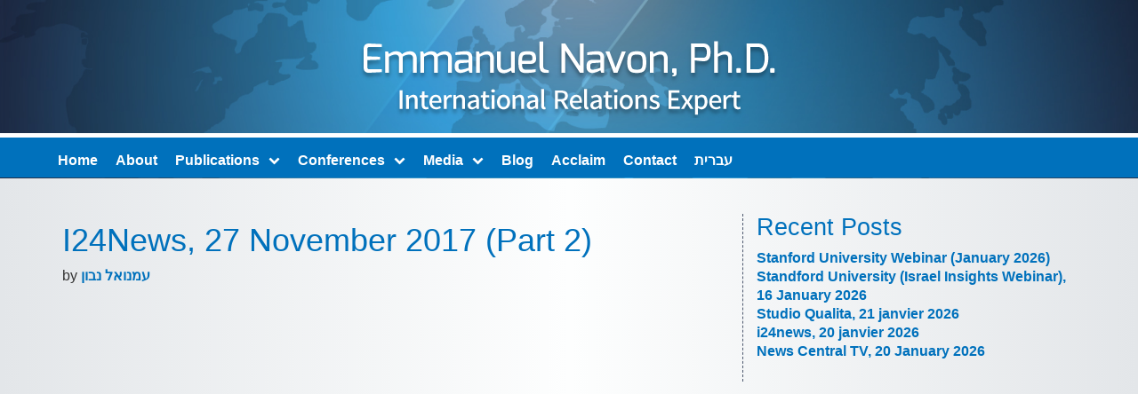

--- FILE ---
content_type: text/html; charset=UTF-8
request_url: https://navon.com/2017/11/27/i24news-27-november-2017-part-2/
body_size: 9115
content:
<!DOCTYPE html>
<html lang="en-US">
<head>
<meta charset="UTF-8">
<meta name="viewport" content="width=device-width, initial-scale=1">
<title>I24News, 27 November 2017 (Part 2) - Emmanuel Navon</title>
<link rel="profile" href="http://gmpg.org/xfn/11">
<link rel="pingback" href="https://navon.com/xmlrpc.php">
<link href='http://fonts.googleapis.com/css?family=Oxygen:400,300,700' rel='stylesheet' type='text/css'>
<meta name='robots' content='index, follow, max-image-preview:large, max-snippet:-1, max-video-preview:-1' />
	<style>img:is([sizes="auto" i], [sizes^="auto," i]) { contain-intrinsic-size: 3000px 1500px }</style>
	
	<!-- This site is optimized with the Yoast SEO plugin v22.1 - https://yoast.com/wordpress/plugins/seo/ -->
	<link rel="canonical" href="https://navon.com/2017/11/27/i24news-27-november-2017-part-2/" />
	<meta property="og:locale" content="en_US" />
	<meta property="og:type" content="article" />
	<meta property="og:title" content="I24News, 27 November 2017 (Part 2) - Emmanuel Navon" />
	<meta property="og:url" content="https://navon.com/2017/11/27/i24news-27-november-2017-part-2/" />
	<meta property="og:site_name" content="Emmanuel Navon" />
	<meta property="article:published_time" content="2017-11-27T09:18:02+00:00" />
	<meta name="author" content="עמנואל נבון" />
	<meta name="twitter:card" content="summary_large_image" />
	<meta name="twitter:label1" content="Written by" />
	<meta name="twitter:data1" content="עמנואל נבון" />
	<script type="application/ld+json" class="yoast-schema-graph">{"@context":"https://schema.org","@graph":[{"@type":"WebPage","@id":"https://navon.com/2017/11/27/i24news-27-november-2017-part-2/","url":"https://navon.com/2017/11/27/i24news-27-november-2017-part-2/","name":"I24News, 27 November 2017 (Part 2) - Emmanuel Navon","isPartOf":{"@id":"https://navon.com/#website"},"datePublished":"2017-11-27T09:18:02+00:00","dateModified":"2017-11-27T09:18:02+00:00","author":{"@id":"https://navon.com/#/schema/person/54e4d58f21642448f0c3f26bf29ea0a9"},"breadcrumb":{"@id":"https://navon.com/2017/11/27/i24news-27-november-2017-part-2/#breadcrumb"},"inLanguage":"en-US","potentialAction":[{"@type":"ReadAction","target":["https://navon.com/2017/11/27/i24news-27-november-2017-part-2/"]}]},{"@type":"BreadcrumbList","@id":"https://navon.com/2017/11/27/i24news-27-november-2017-part-2/#breadcrumb","itemListElement":[{"@type":"ListItem","position":1,"name":"Home","item":"https://navon.com/"},{"@type":"ListItem","position":2,"name":"Blog","item":"https://navon.com/blog/"},{"@type":"ListItem","position":3,"name":"I24News, 27 November 2017 (Part 2)"}]},{"@type":"WebSite","@id":"https://navon.com/#website","url":"https://navon.com/","name":"Emmanuel Navon","description":"International Relations Expert","potentialAction":[{"@type":"SearchAction","target":{"@type":"EntryPoint","urlTemplate":"https://navon.com/?s={search_term_string}"},"query-input":"required name=search_term_string"}],"inLanguage":"en-US"},{"@type":"Person","@id":"https://navon.com/#/schema/person/54e4d58f21642448f0c3f26bf29ea0a9","name":"עמנואל נבון","image":{"@type":"ImageObject","inLanguage":"en-US","@id":"https://navon.com/#/schema/person/image/","url":"https://secure.gravatar.com/avatar/6235a5b76fd92223edae874dda817465663fb5d62830ab8eb3bc2da7780bb1e6?s=96&d=mm&r=g","contentUrl":"https://secure.gravatar.com/avatar/6235a5b76fd92223edae874dda817465663fb5d62830ab8eb3bc2da7780bb1e6?s=96&d=mm&r=g","caption":"עמנואל נבון"},"sameAs":["http://emmanuelnavon.wpengine.com"],"url":"https://navon.com/author/emmanuelnavon/"}]}</script>
	<!-- / Yoast SEO plugin. -->


<link rel='dns-prefetch' href='//fonts.googleapis.com' />
<link rel="alternate" type="application/rss+xml" title="Emmanuel Navon &raquo; Feed" href="https://navon.com/feed/" />
<link rel="alternate" type="application/rss+xml" title="Emmanuel Navon &raquo; Comments Feed" href="https://navon.com/comments/feed/" />
<link rel="alternate" type="application/rss+xml" title="Emmanuel Navon &raquo; I24News, 27 November 2017 (Part 2) Comments Feed" href="https://navon.com/2017/11/27/i24news-27-november-2017-part-2/feed/" />
<script type="text/javascript">
/* <![CDATA[ */
window._wpemojiSettings = {"baseUrl":"https:\/\/s.w.org\/images\/core\/emoji\/16.0.1\/72x72\/","ext":".png","svgUrl":"https:\/\/s.w.org\/images\/core\/emoji\/16.0.1\/svg\/","svgExt":".svg","source":{"concatemoji":"https:\/\/navon.com\/wp-includes\/js\/wp-emoji-release.min.js?ver=6.8.3"}};
/*! This file is auto-generated */
!function(s,n){var o,i,e;function c(e){try{var t={supportTests:e,timestamp:(new Date).valueOf()};sessionStorage.setItem(o,JSON.stringify(t))}catch(e){}}function p(e,t,n){e.clearRect(0,0,e.canvas.width,e.canvas.height),e.fillText(t,0,0);var t=new Uint32Array(e.getImageData(0,0,e.canvas.width,e.canvas.height).data),a=(e.clearRect(0,0,e.canvas.width,e.canvas.height),e.fillText(n,0,0),new Uint32Array(e.getImageData(0,0,e.canvas.width,e.canvas.height).data));return t.every(function(e,t){return e===a[t]})}function u(e,t){e.clearRect(0,0,e.canvas.width,e.canvas.height),e.fillText(t,0,0);for(var n=e.getImageData(16,16,1,1),a=0;a<n.data.length;a++)if(0!==n.data[a])return!1;return!0}function f(e,t,n,a){switch(t){case"flag":return n(e,"\ud83c\udff3\ufe0f\u200d\u26a7\ufe0f","\ud83c\udff3\ufe0f\u200b\u26a7\ufe0f")?!1:!n(e,"\ud83c\udde8\ud83c\uddf6","\ud83c\udde8\u200b\ud83c\uddf6")&&!n(e,"\ud83c\udff4\udb40\udc67\udb40\udc62\udb40\udc65\udb40\udc6e\udb40\udc67\udb40\udc7f","\ud83c\udff4\u200b\udb40\udc67\u200b\udb40\udc62\u200b\udb40\udc65\u200b\udb40\udc6e\u200b\udb40\udc67\u200b\udb40\udc7f");case"emoji":return!a(e,"\ud83e\udedf")}return!1}function g(e,t,n,a){var r="undefined"!=typeof WorkerGlobalScope&&self instanceof WorkerGlobalScope?new OffscreenCanvas(300,150):s.createElement("canvas"),o=r.getContext("2d",{willReadFrequently:!0}),i=(o.textBaseline="top",o.font="600 32px Arial",{});return e.forEach(function(e){i[e]=t(o,e,n,a)}),i}function t(e){var t=s.createElement("script");t.src=e,t.defer=!0,s.head.appendChild(t)}"undefined"!=typeof Promise&&(o="wpEmojiSettingsSupports",i=["flag","emoji"],n.supports={everything:!0,everythingExceptFlag:!0},e=new Promise(function(e){s.addEventListener("DOMContentLoaded",e,{once:!0})}),new Promise(function(t){var n=function(){try{var e=JSON.parse(sessionStorage.getItem(o));if("object"==typeof e&&"number"==typeof e.timestamp&&(new Date).valueOf()<e.timestamp+604800&&"object"==typeof e.supportTests)return e.supportTests}catch(e){}return null}();if(!n){if("undefined"!=typeof Worker&&"undefined"!=typeof OffscreenCanvas&&"undefined"!=typeof URL&&URL.createObjectURL&&"undefined"!=typeof Blob)try{var e="postMessage("+g.toString()+"("+[JSON.stringify(i),f.toString(),p.toString(),u.toString()].join(",")+"));",a=new Blob([e],{type:"text/javascript"}),r=new Worker(URL.createObjectURL(a),{name:"wpTestEmojiSupports"});return void(r.onmessage=function(e){c(n=e.data),r.terminate(),t(n)})}catch(e){}c(n=g(i,f,p,u))}t(n)}).then(function(e){for(var t in e)n.supports[t]=e[t],n.supports.everything=n.supports.everything&&n.supports[t],"flag"!==t&&(n.supports.everythingExceptFlag=n.supports.everythingExceptFlag&&n.supports[t]);n.supports.everythingExceptFlag=n.supports.everythingExceptFlag&&!n.supports.flag,n.DOMReady=!1,n.readyCallback=function(){n.DOMReady=!0}}).then(function(){return e}).then(function(){var e;n.supports.everything||(n.readyCallback(),(e=n.source||{}).concatemoji?t(e.concatemoji):e.wpemoji&&e.twemoji&&(t(e.twemoji),t(e.wpemoji)))}))}((window,document),window._wpemojiSettings);
/* ]]> */
</script>
<style id='wp-emoji-styles-inline-css' type='text/css'>

	img.wp-smiley, img.emoji {
		display: inline !important;
		border: none !important;
		box-shadow: none !important;
		height: 1em !important;
		width: 1em !important;
		margin: 0 0.07em !important;
		vertical-align: -0.1em !important;
		background: none !important;
		padding: 0 !important;
	}
</style>
<link rel='stylesheet' id='wp-block-library-css' href='https://navon.com/wp-includes/css/dist/block-library/style.min.css?ver=6.8.3' type='text/css' media='all' />
<style id='classic-theme-styles-inline-css' type='text/css'>
/*! This file is auto-generated */
.wp-block-button__link{color:#fff;background-color:#32373c;border-radius:9999px;box-shadow:none;text-decoration:none;padding:calc(.667em + 2px) calc(1.333em + 2px);font-size:1.125em}.wp-block-file__button{background:#32373c;color:#fff;text-decoration:none}
</style>
<style id='global-styles-inline-css' type='text/css'>
:root{--wp--preset--aspect-ratio--square: 1;--wp--preset--aspect-ratio--4-3: 4/3;--wp--preset--aspect-ratio--3-4: 3/4;--wp--preset--aspect-ratio--3-2: 3/2;--wp--preset--aspect-ratio--2-3: 2/3;--wp--preset--aspect-ratio--16-9: 16/9;--wp--preset--aspect-ratio--9-16: 9/16;--wp--preset--color--black: #000000;--wp--preset--color--cyan-bluish-gray: #abb8c3;--wp--preset--color--white: #ffffff;--wp--preset--color--pale-pink: #f78da7;--wp--preset--color--vivid-red: #cf2e2e;--wp--preset--color--luminous-vivid-orange: #ff6900;--wp--preset--color--luminous-vivid-amber: #fcb900;--wp--preset--color--light-green-cyan: #7bdcb5;--wp--preset--color--vivid-green-cyan: #00d084;--wp--preset--color--pale-cyan-blue: #8ed1fc;--wp--preset--color--vivid-cyan-blue: #0693e3;--wp--preset--color--vivid-purple: #9b51e0;--wp--preset--gradient--vivid-cyan-blue-to-vivid-purple: linear-gradient(135deg,rgba(6,147,227,1) 0%,rgb(155,81,224) 100%);--wp--preset--gradient--light-green-cyan-to-vivid-green-cyan: linear-gradient(135deg,rgb(122,220,180) 0%,rgb(0,208,130) 100%);--wp--preset--gradient--luminous-vivid-amber-to-luminous-vivid-orange: linear-gradient(135deg,rgba(252,185,0,1) 0%,rgba(255,105,0,1) 100%);--wp--preset--gradient--luminous-vivid-orange-to-vivid-red: linear-gradient(135deg,rgba(255,105,0,1) 0%,rgb(207,46,46) 100%);--wp--preset--gradient--very-light-gray-to-cyan-bluish-gray: linear-gradient(135deg,rgb(238,238,238) 0%,rgb(169,184,195) 100%);--wp--preset--gradient--cool-to-warm-spectrum: linear-gradient(135deg,rgb(74,234,220) 0%,rgb(151,120,209) 20%,rgb(207,42,186) 40%,rgb(238,44,130) 60%,rgb(251,105,98) 80%,rgb(254,248,76) 100%);--wp--preset--gradient--blush-light-purple: linear-gradient(135deg,rgb(255,206,236) 0%,rgb(152,150,240) 100%);--wp--preset--gradient--blush-bordeaux: linear-gradient(135deg,rgb(254,205,165) 0%,rgb(254,45,45) 50%,rgb(107,0,62) 100%);--wp--preset--gradient--luminous-dusk: linear-gradient(135deg,rgb(255,203,112) 0%,rgb(199,81,192) 50%,rgb(65,88,208) 100%);--wp--preset--gradient--pale-ocean: linear-gradient(135deg,rgb(255,245,203) 0%,rgb(182,227,212) 50%,rgb(51,167,181) 100%);--wp--preset--gradient--electric-grass: linear-gradient(135deg,rgb(202,248,128) 0%,rgb(113,206,126) 100%);--wp--preset--gradient--midnight: linear-gradient(135deg,rgb(2,3,129) 0%,rgb(40,116,252) 100%);--wp--preset--font-size--small: 13px;--wp--preset--font-size--medium: 20px;--wp--preset--font-size--large: 36px;--wp--preset--font-size--x-large: 42px;--wp--preset--spacing--20: 0.44rem;--wp--preset--spacing--30: 0.67rem;--wp--preset--spacing--40: 1rem;--wp--preset--spacing--50: 1.5rem;--wp--preset--spacing--60: 2.25rem;--wp--preset--spacing--70: 3.38rem;--wp--preset--spacing--80: 5.06rem;--wp--preset--shadow--natural: 6px 6px 9px rgba(0, 0, 0, 0.2);--wp--preset--shadow--deep: 12px 12px 50px rgba(0, 0, 0, 0.4);--wp--preset--shadow--sharp: 6px 6px 0px rgba(0, 0, 0, 0.2);--wp--preset--shadow--outlined: 6px 6px 0px -3px rgba(255, 255, 255, 1), 6px 6px rgba(0, 0, 0, 1);--wp--preset--shadow--crisp: 6px 6px 0px rgba(0, 0, 0, 1);}:where(.is-layout-flex){gap: 0.5em;}:where(.is-layout-grid){gap: 0.5em;}body .is-layout-flex{display: flex;}.is-layout-flex{flex-wrap: wrap;align-items: center;}.is-layout-flex > :is(*, div){margin: 0;}body .is-layout-grid{display: grid;}.is-layout-grid > :is(*, div){margin: 0;}:where(.wp-block-columns.is-layout-flex){gap: 2em;}:where(.wp-block-columns.is-layout-grid){gap: 2em;}:where(.wp-block-post-template.is-layout-flex){gap: 1.25em;}:where(.wp-block-post-template.is-layout-grid){gap: 1.25em;}.has-black-color{color: var(--wp--preset--color--black) !important;}.has-cyan-bluish-gray-color{color: var(--wp--preset--color--cyan-bluish-gray) !important;}.has-white-color{color: var(--wp--preset--color--white) !important;}.has-pale-pink-color{color: var(--wp--preset--color--pale-pink) !important;}.has-vivid-red-color{color: var(--wp--preset--color--vivid-red) !important;}.has-luminous-vivid-orange-color{color: var(--wp--preset--color--luminous-vivid-orange) !important;}.has-luminous-vivid-amber-color{color: var(--wp--preset--color--luminous-vivid-amber) !important;}.has-light-green-cyan-color{color: var(--wp--preset--color--light-green-cyan) !important;}.has-vivid-green-cyan-color{color: var(--wp--preset--color--vivid-green-cyan) !important;}.has-pale-cyan-blue-color{color: var(--wp--preset--color--pale-cyan-blue) !important;}.has-vivid-cyan-blue-color{color: var(--wp--preset--color--vivid-cyan-blue) !important;}.has-vivid-purple-color{color: var(--wp--preset--color--vivid-purple) !important;}.has-black-background-color{background-color: var(--wp--preset--color--black) !important;}.has-cyan-bluish-gray-background-color{background-color: var(--wp--preset--color--cyan-bluish-gray) !important;}.has-white-background-color{background-color: var(--wp--preset--color--white) !important;}.has-pale-pink-background-color{background-color: var(--wp--preset--color--pale-pink) !important;}.has-vivid-red-background-color{background-color: var(--wp--preset--color--vivid-red) !important;}.has-luminous-vivid-orange-background-color{background-color: var(--wp--preset--color--luminous-vivid-orange) !important;}.has-luminous-vivid-amber-background-color{background-color: var(--wp--preset--color--luminous-vivid-amber) !important;}.has-light-green-cyan-background-color{background-color: var(--wp--preset--color--light-green-cyan) !important;}.has-vivid-green-cyan-background-color{background-color: var(--wp--preset--color--vivid-green-cyan) !important;}.has-pale-cyan-blue-background-color{background-color: var(--wp--preset--color--pale-cyan-blue) !important;}.has-vivid-cyan-blue-background-color{background-color: var(--wp--preset--color--vivid-cyan-blue) !important;}.has-vivid-purple-background-color{background-color: var(--wp--preset--color--vivid-purple) !important;}.has-black-border-color{border-color: var(--wp--preset--color--black) !important;}.has-cyan-bluish-gray-border-color{border-color: var(--wp--preset--color--cyan-bluish-gray) !important;}.has-white-border-color{border-color: var(--wp--preset--color--white) !important;}.has-pale-pink-border-color{border-color: var(--wp--preset--color--pale-pink) !important;}.has-vivid-red-border-color{border-color: var(--wp--preset--color--vivid-red) !important;}.has-luminous-vivid-orange-border-color{border-color: var(--wp--preset--color--luminous-vivid-orange) !important;}.has-luminous-vivid-amber-border-color{border-color: var(--wp--preset--color--luminous-vivid-amber) !important;}.has-light-green-cyan-border-color{border-color: var(--wp--preset--color--light-green-cyan) !important;}.has-vivid-green-cyan-border-color{border-color: var(--wp--preset--color--vivid-green-cyan) !important;}.has-pale-cyan-blue-border-color{border-color: var(--wp--preset--color--pale-cyan-blue) !important;}.has-vivid-cyan-blue-border-color{border-color: var(--wp--preset--color--vivid-cyan-blue) !important;}.has-vivid-purple-border-color{border-color: var(--wp--preset--color--vivid-purple) !important;}.has-vivid-cyan-blue-to-vivid-purple-gradient-background{background: var(--wp--preset--gradient--vivid-cyan-blue-to-vivid-purple) !important;}.has-light-green-cyan-to-vivid-green-cyan-gradient-background{background: var(--wp--preset--gradient--light-green-cyan-to-vivid-green-cyan) !important;}.has-luminous-vivid-amber-to-luminous-vivid-orange-gradient-background{background: var(--wp--preset--gradient--luminous-vivid-amber-to-luminous-vivid-orange) !important;}.has-luminous-vivid-orange-to-vivid-red-gradient-background{background: var(--wp--preset--gradient--luminous-vivid-orange-to-vivid-red) !important;}.has-very-light-gray-to-cyan-bluish-gray-gradient-background{background: var(--wp--preset--gradient--very-light-gray-to-cyan-bluish-gray) !important;}.has-cool-to-warm-spectrum-gradient-background{background: var(--wp--preset--gradient--cool-to-warm-spectrum) !important;}.has-blush-light-purple-gradient-background{background: var(--wp--preset--gradient--blush-light-purple) !important;}.has-blush-bordeaux-gradient-background{background: var(--wp--preset--gradient--blush-bordeaux) !important;}.has-luminous-dusk-gradient-background{background: var(--wp--preset--gradient--luminous-dusk) !important;}.has-pale-ocean-gradient-background{background: var(--wp--preset--gradient--pale-ocean) !important;}.has-electric-grass-gradient-background{background: var(--wp--preset--gradient--electric-grass) !important;}.has-midnight-gradient-background{background: var(--wp--preset--gradient--midnight) !important;}.has-small-font-size{font-size: var(--wp--preset--font-size--small) !important;}.has-medium-font-size{font-size: var(--wp--preset--font-size--medium) !important;}.has-large-font-size{font-size: var(--wp--preset--font-size--large) !important;}.has-x-large-font-size{font-size: var(--wp--preset--font-size--x-large) !important;}
:where(.wp-block-post-template.is-layout-flex){gap: 1.25em;}:where(.wp-block-post-template.is-layout-grid){gap: 1.25em;}
:where(.wp-block-columns.is-layout-flex){gap: 2em;}:where(.wp-block-columns.is-layout-grid){gap: 2em;}
:root :where(.wp-block-pullquote){font-size: 1.5em;line-height: 1.6;}
</style>
<link rel='stylesheet' id='wa_chpcs_css_file-css' href='https://navon.com/wp-content/plugins/carousel-horizontal-posts-content-slider/assets/css/custom-style.css?ver=3.3' type='text/css' media='all' />
<style id='wpxpo-global-style-inline-css' type='text/css'>
:root {
			--preset-color1: #037fff;
			--preset-color2: #026fe0;
			--preset-color3: #071323;
			--preset-color4: #132133;
			--preset-color5: #34495e;
			--preset-color6: #787676;
			--preset-color7: #f0f2f3;
			--preset-color8: #f8f9fa;
			--preset-color9: #ffffff;
			}
</style>
<link rel='stylesheet' id='parent-style-css' href='https://navon.com/wp-content/themes/faster/style.css?ver=6.8.3' type='text/css' media='all' />
<link rel='stylesheet' id='faster-bootstrap-css' href='https://navon.com/wp-content/themes/faster/assets/css/bootstrap.css?ver=6.8.3' type='text/css' media='all' />
<link rel='stylesheet' id='google-oxygen-css' href='//fonts.googleapis.com/css?family=Oxygen%3A400%2C300%2C700&#038;ver=6.8.3' type='text/css' media='all' />
<link rel='stylesheet' id='faster-style-css' href='https://navon.com/wp-content/themes/faster-child/style.css?ver=6.8.3' type='text/css' media='all' />
<link rel='stylesheet' id='faster-dynamic-style-css' href='http://navon.com/wp-content/uploads/faster-dynamic-style.css?ver=6.8.3' type='text/css' media='all' />
<link rel='stylesheet' id='faster-bootstrap-custom-css' href='https://navon.com/wp-content/themes/faster/assets/css/bootstrap-custom.css?ver=6.8.3' type='text/css' media='all' />
<link rel='stylesheet' id='faster-fontawesome-css' href='https://navon.com/wp-content/themes/faster/assets/font-awesome/css/font-awesome.css?ver=4.1.0' type='text/css' media='all' />
<link rel='stylesheet' id='redux-google-fonts-css' href='https://fonts.googleapis.com/css?family=Alef&#038;subset=latin&#038;ver=1447756463' type='text/css' media='all' />
<script type="text/javascript" src="https://navon.com/wp-includes/js/jquery/jquery.min.js?ver=3.7.1" id="jquery-core-js"></script>
<script type="text/javascript" src="https://navon.com/wp-includes/js/jquery/jquery-migrate.min.js?ver=3.4.1" id="jquery-migrate-js"></script>
<link rel="https://api.w.org/" href="https://navon.com/wp-json/" /><link rel="alternate" title="JSON" type="application/json" href="https://navon.com/wp-json/wp/v2/posts/1321" /><link rel="EditURI" type="application/rsd+xml" title="RSD" href="https://navon.com/xmlrpc.php?rsd" />
<link rel='shortlink' href='https://navon.com/?p=1321' />
<link rel="alternate" title="oEmbed (JSON)" type="application/json+oembed" href="https://navon.com/wp-json/oembed/1.0/embed?url=https%3A%2F%2Fnavon.com%2F2017%2F11%2F27%2Fi24news-27-november-2017-part-2%2F" />
<link rel="alternate" title="oEmbed (XML)" type="text/xml+oembed" href="https://navon.com/wp-json/oembed/1.0/embed?url=https%3A%2F%2Fnavon.com%2F2017%2F11%2F27%2Fi24news-27-november-2017-part-2%2F&#038;format=xml" />
<!-- HFCM by 99 Robots - Snippet # 1: Google Analytics 4 -->
<!-- Google tag (gtag.js) -->
<script async src="https://www.googletagmanager.com/gtag/js?id=G-FVQ6F35NX8"></script>
<script>
  window.dataLayer = window.dataLayer || [];
  function gtag(){dataLayer.push(arguments);}
  gtag('js', new Date());

  gtag('config', 'G-FVQ6F35NX8');
</script>
<!-- /end HFCM by 99 Robots -->
<link rel="icon" type="image/png" href="http://navon.com/wp-content/themes/faster-child/images/favicon.png"></head>

<body class="wp-singular post-template-default single single-post postid-1321 single-format-standard wp-theme-faster wp-child-theme-faster-child menu-bottom-layout">
<div id="page" class="hfeed site">
	<a class="skip-link screen-reader-text" href="#content">Skip to content</a>
	
		<header id="masthead" class="site-header" role="banner">
	
		<div class="container">
		<div class="inner-container">
						<div class="site-logo">
				<a href="https://navon.com/" rel="home">
					<img src="https://navon.com/wp-content/uploads/2015/12/Logo-Eng-1.png" height="93" width="476" alt="" />
				</a>
			</div>
						
			</div>

			</div><!-- .container -->
			<div class="outer-nav1"><div class="inner-nav1">

<nav id="site-navigation" class="main-navigation" role="navigation">
	<button class="menu-toggle button primary">Menu</button>
	<ul id="menu-primary" class="menu clearfix"><li id="menu-item-21" class="menu-item menu-item-type-post_type menu-item-object-page menu-item-home menu-item-21"><a href="https://navon.com/">Home</a></li>
<li id="menu-item-20" class="menu-item menu-item-type-post_type menu-item-object-page menu-item-20"><a href="https://navon.com/about/">About</a></li>
<li id="menu-item-111" class="menu-item menu-item-type-taxonomy menu-item-object-category menu-item-has-children menu-item-111"><a href="https://navon.com/category/publications/">Publications</a>
<ul class="sub-menu">
	<li id="menu-item-114" class="menu-item menu-item-type-taxonomy menu-item-object-category menu-item-114"><a href="https://navon.com/category/publications/books/">Books</a></li>
	<li id="menu-item-112" class="menu-item menu-item-type-taxonomy menu-item-object-category menu-item-112"><a href="https://navon.com/category/publications/academic-articles/">Academic Articles</a></li>
	<li id="menu-item-117" class="menu-item menu-item-type-taxonomy menu-item-object-category menu-item-117"><a href="https://navon.com/category/publications/policy-papers/">Policy Papers</a></li>
	<li id="menu-item-113" class="menu-item menu-item-type-taxonomy menu-item-object-category menu-item-113"><a href="https://navon.com/category/publications/book-reviews/">Book Reviews</a></li>
	<li id="menu-item-115" class="menu-item menu-item-type-taxonomy menu-item-object-category menu-item-115"><a href="https://navon.com/category/publications/editorials-english/">Editorials in English</a></li>
	<li id="menu-item-116" class="menu-item menu-item-type-taxonomy menu-item-object-category menu-item-116"><a href="https://navon.com/category/publications/editorials-french/">Editorials in French</a></li>
	<li id="menu-item-118" class="menu-item menu-item-type-custom menu-item-object-custom menu-item-118"><a href="http://heb.navon.com/category/%D7%A4%D7%A8%D7%A1%D7%95%D7%9E%D7%99%D7%9D/%D7%98%D7%95%D7%A8%D7%99-%D7%93%D7%A2%D7%94-%D7%A2%D7%91%D7%A8%D7%99%D7%AA/">Editorials in Hebrew</a></li>
</ul>
</li>
<li id="menu-item-120" class="menu-item menu-item-type-taxonomy menu-item-object-category menu-item-has-children menu-item-120"><a href="https://navon.com/category/conferences/">Conferences</a>
<ul class="sub-menu">
	<li id="menu-item-121" class="menu-item menu-item-type-taxonomy menu-item-object-category menu-item-121"><a href="https://navon.com/category/conferences/english-conferences/">English</a></li>
	<li id="menu-item-122" class="menu-item menu-item-type-taxonomy menu-item-object-category menu-item-122"><a href="https://navon.com/category/conferences/french-conferences/">French</a></li>
	<li id="menu-item-123" class="menu-item menu-item-type-custom menu-item-object-custom menu-item-123"><a href="http://heb.navon.com/category/%D7%94%D7%A8%D7%A6%D7%90%D7%95%D7%AA/%D7%A2%D7%91%D7%A8%D7%99%D7%AA/">Hebrew</a></li>
</ul>
</li>
<li id="menu-item-89" class="menu-item menu-item-type-taxonomy menu-item-object-category current-post-ancestor menu-item-has-children menu-item-89"><a href="https://navon.com/category/media/">Media</a>
<ul class="sub-menu">
	<li id="menu-item-90" class="menu-item menu-item-type-taxonomy menu-item-object-category current-post-ancestor current-menu-parent current-post-parent menu-item-90"><a href="https://navon.com/category/media/english/">English</a></li>
	<li id="menu-item-91" class="menu-item menu-item-type-taxonomy menu-item-object-category menu-item-91"><a href="https://navon.com/category/media/french/">French</a></li>
	<li id="menu-item-119" class="menu-item menu-item-type-custom menu-item-object-custom menu-item-119"><a href="http://heb.navon.com/category/%D7%AA%D7%A7%D7%A9%D7%95%D7%A8%D7%AA/%D7%A2%D7%91%D7%A8%D7%99%D7%AA-%D7%AA%D7%A7%D7%A9%D7%95%D7%A8%D7%AA/">Hebrew</a></li>
</ul>
</li>
<li id="menu-item-384" class="menu-item menu-item-type-taxonomy menu-item-object-category menu-item-384"><a href="https://navon.com/category/blog/">Blog</a></li>
<li id="menu-item-16" class="menu-item menu-item-type-post_type menu-item-object-page menu-item-16"><a href="https://navon.com/acclaim/">Acclaim</a></li>
<li id="menu-item-14" class="menu-item menu-item-type-post_type menu-item-object-page menu-item-14"><a href="https://navon.com/contact/">Contact</a></li>
<li id="menu-item-110" class="menu-item menu-item-type-custom menu-item-object-custom menu-item-110"><a href="http://heb.navon.com">עברית</a></li>
</ul></nav><!-- #site-navigation --></div></div>
	</header><!-- #masthead -->
	
	<div id="content" class="site-content">
	
<div class="container">
	<div class="row">
	<div id="primary" class="content-area col-sm-8">
		
		<div id="content-top-wa" class="widget-area">
				</div><!-- #content-top-wa -->
		
		<main id="main" class="site-main" role="main">

		
			
<article id="post-1321" class="post-1321 post type-post status-publish format-standard hentry category-english">
	<header class="entry-header">
		<h1 class="entry-title">I24News, 27 November 2017 (Part 2)</h1>
		<div class="entry-meta">
			<span class="posted-on">Posted on <a href="https://navon.com/2017/11/27/i24news-27-november-2017-part-2/" rel="bookmark"><time class="entry-date published" datetime="2017-11-27T09:18:02+00:00">November 27, 2017</time></a></span><span class="byline"> by <span class="author vcard"><a class="url fn n" href="https://navon.com/author/emmanuelnavon/">עמנואל נבון</a></span></span>		</div><!-- .entry-meta -->
	</header><!-- .entry-header -->

	<div class="entry-content">
		<p><iframe title="Emmanuel Navon on @i24news_EN, 27 Nov. 2017 (Part 2)" width="640" height="360" src="https://www.youtube.com/embed/41S_6MF3tdE?feature=oembed" frameborder="0" allow="accelerometer; autoplay; clipboard-write; encrypted-media; gyroscope; picture-in-picture; web-share" referrerpolicy="strict-origin-when-cross-origin" allowfullscreen></iframe></p>
			</div><!-- .entry-content -->

	<footer class="entry-footer">
		This entry was posted in <a href="https://navon.com/category/media/english/" rel="category tag">English</a>. Bookmark the <a href="https://navon.com/2017/11/27/i24news-27-november-2017-part-2/" rel="bookmark">permalink</a>.
			</footer><!-- .entry-footer -->
</article><!-- #post-## -->

				<nav class="navigation post-navigation" role="navigation">
		<h1 class="screen-reader-text">Post navigation</h1>
		<div class="nav-links">
			<div class="nav-previous"><a href="https://navon.com/2017/11/27/i24news-27-november-2017-part-1/" rel="prev"><span class="meta-nav">&larr;</span> I24News, 27 November 2017 (Part 1)</a></div><div class="nav-next"><a href="https://navon.com/2017/11/27/israel-russia-feud-syria-i24news/" rel="next">The Israel-Russia Feud Over Syria (i24news) <span class="meta-nav">&rarr;</span></a></div>		</div><!-- .nav-links -->
	</nav><!-- .navigation -->
	
			
<div id="comments" class="comments-area">

	
	
	
		<div id="respond" class="comment-respond">
		<h3 id="reply-title" class="comment-reply-title">Leave a Reply <small><a rel="nofollow" id="cancel-comment-reply-link" href="/2017/11/27/i24news-27-november-2017-part-2/#respond" style="display:none;">Cancel reply</a></small></h3><form action="https://navon.com/wp-comments-post.php?wpe-comment-post=emmanuelnavon" method="post" id="commentform" class="comment-form"><p class="comment-notes"><span id="email-notes">Your email address will not be published.</span> <span class="required-field-message">Required fields are marked <span class="required">*</span></span></p><p class="comment-form-comment"><label for="comment">Comment <span class="required">*</span></label> <textarea id="comment" name="comment" cols="45" rows="8" maxlength="65525" required></textarea></p><p class="comment-form-author"><label for="author">Name <span class="required">*</span></label> <input id="author" name="author" type="text" value="" size="30" maxlength="245" autocomplete="name" required /></p>
<p class="comment-form-email"><label for="email">Email <span class="required">*</span></label> <input id="email" name="email" type="email" value="" size="30" maxlength="100" aria-describedby="email-notes" autocomplete="email" required /></p>
<p class="comment-form-url"><label for="url">Website</label> <input id="url" name="url" type="url" value="" size="30" maxlength="200" autocomplete="url" /></p>
<p class="comment-form-cookies-consent"><input id="wp-comment-cookies-consent" name="wp-comment-cookies-consent" type="checkbox" value="yes" /> <label for="wp-comment-cookies-consent">Save my name, email, and website in this browser for the next time I comment.</label></p>
<p class="form-submit"><input name="submit" type="submit" id="submit" class="submit" value="Post Comment" /> <input type='hidden' name='comment_post_ID' value='1321' id='comment_post_ID' />
<input type='hidden' name='comment_parent' id='comment_parent' value='0' />
</p><p style="display: none;"><input type="hidden" id="akismet_comment_nonce" name="akismet_comment_nonce" value="b502a91e44" /></p><p style="display: none !important;" class="akismet-fields-container" data-prefix="ak_"><label>&#916;<textarea name="ak_hp_textarea" cols="45" rows="8" maxlength="100"></textarea></label><input type="hidden" id="ak_js_1" name="ak_js" value="204"/><script>document.getElementById( "ak_js_1" ).setAttribute( "value", ( new Date() ).getTime() );</script></p></form>	</div><!-- #respond -->
	
</div><!-- #comments -->

		
		</main><!-- #main -->
		
		<div id="content-bottom-wa" class="widget-area">
				</div><!-- #content-bottom-wa -->
		
	</div><!-- #primary -->

	<div id="secondary" class="widget-area col-sm-4" role="complementary">
		
		<aside id="recent-posts-3" class="widget-odd widget-last widget-first widget-1 widget widget_recent_entries">
		<h3 class="widget-title">Recent Posts</h3>
		<ul>
											<li>
					<a href="https://navon.com/2026/01/22/stanford-university-webinar-january-2026/">Stanford University Webinar (January 2026)</a>
									</li>
											<li>
					<a href="https://navon.com/2026/01/22/standford-university-israel-insights-webinar-16-january-2026/">Standford University (Israel Insights Webinar), 16 January 2026</a>
									</li>
											<li>
					<a href="https://navon.com/2026/01/22/studio-qualita-21-janvier-2026/">Studio Qualita, 21 janvier 2026</a>
									</li>
											<li>
					<a href="https://navon.com/2026/01/22/i24news-20-janvier-2026/">i24news, 20 janvier 2026</a>
									</li>
											<li>
					<a href="https://navon.com/2026/01/22/news-central-tv-20-january-2026/">News Central TV, 20 January 2026</a>
									</li>
					</ul>

		</aside>	</div><!-- #secondary -->
	</div><!-- .row -->
</div><!-- .container -->
	</div><!-- #content -->
	
	<footer id="colophon" class="site-footer" role="contentinfo">
		<div class="container">
		
			<div class="footer-widget-areas row">

				

</div><!-- .footer-widget-area -->			
			<div class="site-info clearfix">
				
				<p class="site-info-text">
				Proudly powered by <a title="Wordpress" href="http://wordpress.org/">WordPress </a> | Theme Faster by <a title="SuperPlugin" href="http://superplug.in/">SuperPlugin</a>				</p>
			</div><!-- .site-info -->
			
		</div><!-- .container -->
	</footer><!-- #colophon -->
	
</div><!-- #page -->

<script type="speculationrules">
{"prefetch":[{"source":"document","where":{"and":[{"href_matches":"\/*"},{"not":{"href_matches":["\/wp-*.php","\/wp-admin\/*","\/wp-content\/uploads\/*","\/wp-content\/*","\/wp-content\/plugins\/*","\/wp-content\/themes\/faster-child\/*","\/wp-content\/themes\/faster\/*","\/*\\?(.+)"]}},{"not":{"selector_matches":"a[rel~=\"nofollow\"]"}},{"not":{"selector_matches":".no-prefetch, .no-prefetch a"}}]},"eagerness":"conservative"}]}
</script>
<script type="text/javascript" src="https://navon.com/wp-content/plugins/carousel-horizontal-posts-content-slider/assets/js/caroufredsel/jquery.transit.min.js?ver=3.3" id="wa_chpcs_transit-js"></script>
<script type="text/javascript" src="https://navon.com/wp-content/plugins/carousel-horizontal-posts-content-slider/assets/js/caroufredsel/jquery.lazyload.min.js?ver=3.3" id="wa_chpcs_lazyload-js"></script>
<script type="text/javascript" src="https://navon.com/wp-content/plugins/carousel-horizontal-posts-content-slider/assets/js/caroufredsel/jquery.carouFredSel-6.2.1-packed.js?ver=3.3" id="wa_chpcs_caroufredsel_script-js"></script>
<script type="text/javascript" src="https://navon.com/wp-content/plugins/carousel-horizontal-posts-content-slider/assets/js/caroufredsel/jquery.touchSwipe.min.js?ver=3.3" id="wa_chpcs_touch_script-js"></script>
<script type="text/javascript" src="https://navon.com/wp-content/themes/faster/js/navigation.js?ver=20140811" id="faster-navigation-js"></script>
<script type="text/javascript" src="https://navon.com/wp-content/themes/faster/js/skip-link-focus-fix.js?ver=20140811" id="faster-skip-link-focus-fix-js"></script>
<script type="text/javascript" src="https://navon.com/wp-content/themes/faster/assets/js/bootstrap.js" id="faster-bootstrap-js"></script>
<script type="text/javascript" src="https://navon.com/wp-content/themes/faster/js/faster.js?ver=20140811" id="faster-js"></script>
<script type="text/javascript" src="https://navon.com/wp-includes/js/comment-reply.min.js?ver=6.8.3" id="comment-reply-js" async="async" data-wp-strategy="async"></script>
<script type="text/javascript" src="https://navon.com/wp-content/themes/faster/assets/jPanelMenu-1.2.0/jquery.jpanelmenu.js" id="jPanelMenu-js"></script>
<script defer type="text/javascript" src="https://navon.com/wp-content/plugins/akismet/_inc/akismet-frontend.js?ver=1708857040" id="akismet-frontend-js"></script>

<script>(function(){function c(){var b=a.contentDocument||a.contentWindow.document;if(b){var d=b.createElement('script');d.innerHTML="window.__CF$cv$params={r:'9c42d5a4ae152e5c',t:'MTc2OTQ2MDEyMi4wMDAwMDA='};var a=document.createElement('script');a.nonce='';a.src='/cdn-cgi/challenge-platform/scripts/jsd/main.js';document.getElementsByTagName('head')[0].appendChild(a);";b.getElementsByTagName('head')[0].appendChild(d)}}if(document.body){var a=document.createElement('iframe');a.height=1;a.width=1;a.style.position='absolute';a.style.top=0;a.style.left=0;a.style.border='none';a.style.visibility='hidden';document.body.appendChild(a);if('loading'!==document.readyState)c();else if(window.addEventListener)document.addEventListener('DOMContentLoaded',c);else{var e=document.onreadystatechange||function(){};document.onreadystatechange=function(b){e(b);'loading'!==document.readyState&&(document.onreadystatechange=e,c())}}}})();</script></body>
</html>


--- FILE ---
content_type: text/css
request_url: https://navon.com/wp-content/themes/faster/style.css?ver=6.8.3
body_size: 6281
content:
/*
Theme Name: Faster
Theme URI: http://superplug.in
Author: SuperPlugin Team
Author URI: http://superplug.in
Description: Description
Version: 1.0.11
License: GNU General Public License v2 or later
License URI: http://www.gnu.org/licenses/gpl-2.0.html
Text Domain: faster
Domain Path: /languages/
Tags:
*/

/*--------------------------------------------------------------
>>> TABLE OF CONTENTS:
----------------------------------------------------------------
1.0 - Reset
2.0 - Typography
3.0 - Elements
4.0 - Forms
5.0 - Navigation
	5.1 - Links
	5.2 - Menus
6.0 - Accessibility
7.0 - Alignments
8.0 - Clearings
9.0 - Widgets
10.0 - Content
	10.1 - Posts and pages
	10.2 - Asides
	10.3 - Comments
11.0 - Infinite scroll
12.0 - Media
	12.1 - Captions
	12.2 - Galleries
--------------------------------------------------------------*/
/* Chrome, Safari, Opera */
@-webkit-keyframes slideDown {
    from {height: 0px;}
    to {height: auto;}
}

/* Standard syntax */
@keyframes slideDown {
    from {height: 0px;}
    to {height: auto;}
}
@-webkit-keyframes sideUp {
    from {height: auto;}
    to {height: 0px;}
}

/* Standard syntax */
@keyframes slideUp {
    from {height: auto;}
    to {height: 0px;}
}
/*--------------------------------------------------------------
1.0 - Reset
--------------------------------------------------------------*/
html, body, div, span, applet, object, iframe,
h1, h2, h3, h4, h5, h6, p, blockquote, pre,
a, abbr, acronym, address, big, cite, code,
del, dfn, em, font, ins, kbd, q, s, samp,
small, strike, strong, sub, sup, tt, var,
dl, dt, dd, ol, ul, li,
fieldset, form, label, legend,
table, caption, tbody, tfoot, thead, tr, th, td {
	border: 0;
	font-family: inherit;
	font-size: 100%;
	font-style: inherit;
	font-weight: inherit;
	margin: 0;
	outline: 0;
	padding: 0;
	vertical-align: baseline;
}
html {
	font-size: 62.5%; /* Corrects text resizing oddly in IE6/7 when body font-size is set using em units http://clagnut.com/blog/348/#c790 */
	overflow-y: scroll; /* Keeps page centered in all browsers regardless of content height */
	-webkit-text-size-adjust: 100%; /* Prevents iOS text size adjust after orientation change, without disabling user zoom */
	-ms-text-size-adjust:     100%; /* www.456bereastreet.com/archive/201012/controlling_text_size_in_safari_for_ios_without_disabling_user_zoom/ */
}
*,
*:before,
*:after { /* apply a natural box layout model to all elements; see http://www.paulirish.com/2012/box-sizing-border-box-ftw/ */
	-webkit-box-sizing: border-box; /* Not needed for modern webkit but still used by Blackberry Browser 7.0; see http://caniuse.com/#search=box-sizing */
	-moz-box-sizing:    border-box; /* Still needed for Firefox 28; see http://caniuse.com/#search=box-sizing */
	box-sizing:         border-box;
}
body {
	background: #fff;
}
article,
aside,
details,
figcaption,
figure,
footer,
header,
main,
nav,
section {
	display: block;
}
ol, ul {
	list-style: none;
}
table { /* tables still need 'cellspacing="0"' in the markup */
	border-collapse: separate;
	border-spacing: 0;
}
caption, th, td {
	font-weight: normal;
	text-align: left;
}
blockquote:before, blockquote:after,
q:before, q:after {
	content: "";
}
blockquote, q {
	quotes: "" "";
}
a:focus {
	outline: thin dotted;
}
a:hover,
a:active {
	outline: 0;
}
a img {
	border: 0;
}

/*--------------------------------------------------------------
2.0 Typography
--------------------------------------------------------------*/
body,
button,
input,
select,
textarea {
	color: #404040;
	font-family: Oxygen;
	font-size: 14px;
	font-size: 1.4rem;
	line-height: 1.5;
}
h1, h2, h3, h4, h5, h6 {
	clear: both;
	color: #CD2531;
}
h1{
	font-size: 36px;
}
h2{
	font-size: 30px;
}
h3{
	font-size: 24px;
}
h4{
	font-size: 18px;
}
h5{
	font-size: 14px;
}
h6{
	font-size: 12px;
}
p {
	margin-bottom: 1.5em;
}
b, strong {
	font-weight: bold;
}
dfn, cite, em, i {
	font-style: italic;
}
blockquote {
	margin: 0 1.5em;
}
address {
	margin: 0 0 1.5em;
}
pre {
	background: #eee;
	font-family: "Courier 10 Pitch", Courier, monospace;
	font-size: 15px;
	font-size: 1.5rem;
	line-height: 1.6;
	margin-bottom: 1.6em;
	max-width: 100%;
	overflow: auto;
	padding: 1.6em;
}
code, kbd, tt, var {
	font: 15px Monaco, Consolas, "Andale Mono", "DejaVu Sans Mono", monospace;
}
abbr, acronym {
	border-bottom: 1px dotted #666;
	cursor: help;
}
mark, ins {
	background: #fff9c0;
	text-decoration: none;
}
sup,
sub {
	font-size: 75%;
	height: 0;
	line-height: 0;
	position: relative;
	vertical-align: baseline;
}
sup {
	bottom: 1ex;
}
sub {
	top: .5ex;
}
small {
	font-size: 75%;
}
big {
	font-size: 125%;
}

/*--------------------------------------------------------------
3.0 Elements
--------------------------------------------------------------*/
hr {
	background-color: #ccc;
	border: 0;
	height: 1px;
	margin-bottom: 1.5em;
}
ul, ol {
	
}
ul {
	
}
ol {
	list-style: decimal;
	margin-left: 2.3rem;
	
}
li > ul,
li > ol {
	margin-bottom: 0;
	margin-left: 1.5em;
}
dt {
	font-weight: bold;
}
dd {
	margin: 0 1.5em 1.5em;
}
img {
	height: auto; /* Make sure images are scaled correctly. */
	max-width: 100%; /* Adhere to container width. */
}
figure {
	margin: 0;
}
table {
	margin: 0 0 1.5em;
	width: 100%;
}
th {
	font-weight: bold;
}

/*--------------------------------------------------------------
4.0 Forms
--------------------------------------------------------------*/
button,
input,
select,
textarea {
	font-size: 100%; /* Corrects font size not being inherited in all browsers */
	margin: 0; /* Addresses margins set differently in IE6/7, F3/4, S5, Chrome */
	vertical-align: baseline; /* Improves appearance and consistency in all browsers */
}
button,
input[type="button"],
input[type="reset"],
input[type="submit"] {
	border: 1px solid;
	border-color: #ccc #ccc #bbb; 
	border-radius: 3px;
	background: #e6e6e6;
	box-shadow: inset 0 1px 0 rgba(255, 255, 255, 0.5), inset 0 15px 17px rgba(255, 255, 255, 0.5), inset 0 -5px 12px rgba(0, 0, 0, 0.05);
	color: rgba(0, 0, 0, .8);
	cursor: pointer; /* Improves usability and consistency of cursor style between image-type 'input' and others */
	-webkit-appearance: button; /* Corrects inability to style clickable 'input' types in iOS */
	font-size: 12px;
	font-size: 1.2rem;
	line-height: 1;
	padding: .6em 1em .4em;
	text-shadow: 0 1px 0 rgba(255, 255, 255, 0.8);
}
button:hover,
input[type="button"]:hover,
input[type="reset"]:hover,
input[type="submit"]:hover {
	border-color: #ccc #bbb #aaa;
	box-shadow: inset 0 1px 0 rgba(255, 255, 255, 0.8), inset 0 15px 17px rgba(255, 255, 255, 0.8), inset 0 -5px 12px rgba(0, 0, 0, 0.02);
}
button:focus,
input[type="button"]:focus,
input[type="reset"]:focus,
input[type="submit"]:focus,
button:active,
input[type="button"]:active,
input[type="reset"]:active,
input[type="submit"]:active {
	border-color: #aaa #bbb #bbb;
	box-shadow: inset 0 -1px 0 rgba(255, 255, 255, 0.5), inset 0 2px 5px rgba(0, 0, 0, 0.15);
}
input[type="checkbox"],
input[type="radio"] {
	padding: 0; /* Addresses excess padding in IE8/9 */
}
input[type="search"] {
	-webkit-appearance: textfield; /* Addresses appearance set to searchfield in S5, Chrome */
	-webkit-box-sizing: content-box; /* Addresses box sizing set to border-box in S5, Chrome (include -moz to future-proof) */
	-moz-box-sizing:    content-box;
	box-sizing:         content-box;
}
input[type="search"]::-webkit-search-decoration { /* Corrects inner padding displayed oddly in S5, Chrome on OSX */
	-webkit-appearance: none;
}
button::-moz-focus-inner,
input::-moz-focus-inner { /* Corrects inner padding and border displayed oddly in FF3/4 www.sitepen.com/blog/2008/05/14/the-devils-in-the-details-fixing-dojos-toolbar-buttons/ */
	border: 0;
	padding: 0;
}
input[type="text"],
input[type="email"],
input[type="url"],
input[type="password"],
input[type="search"],
textarea {
	color: #666;
	border: 1px solid #ccc;
	border-radius: 3px;
}
input[type="text"]:focus,
input[type="email"]:focus,
input[type="url"]:focus,
input[type="password"]:focus,
input[type="search"]:focus,
textarea:focus {
	color: #111;
}
input[type="text"],
input[type="email"],
input[type="url"],
input[type="password"],
input[type="search"] {
	padding: 3px;
}
textarea {
	overflow: auto; /* Removes default vertical scrollbar in IE6/7/8/9 */
	padding-left: 3px;
	vertical-align: top; /* Improves readability and alignment in all browsers */
	width: 100%;
}

.button.primary, .button.primary:FOCUS, .button.primary:ACTIVE{
	/* IE10 Consumer Preview */ 
	background-image: -ms-linear-gradient(bottom, #178377 0%, #7CCAC2 100%);
	
	/* Mozilla Firefox */ 
	background-image: -moz-linear-gradient(bottom, #178377 0%, #7CCAC2 100%);
	
	/* Opera */ 
	background-image: -o-linear-gradient(bottom, #178377 0%, #7CCAC2 100%);
	
	/* Webkit (Safari/Chrome 10) */ 
	background-image: -webkit-gradient(linear, left bottom, left top, color-stop(0, #178377), color-stop(1, #7CCAC2));
	
	/* Webkit (Chrome 11+) */ 
	background-image: -webkit-linear-gradient(bottom, #178377 0%, #7CCAC2 100%);
	
	/* W3C Markup, IE10 Release Preview */ 
	background-image: linear-gradient(to top, #178377 0%, #7CCAC2 100%);
	color: #FFF;
	border: 1px solid #178377;
	text-shadow: none;
	padding: 8px 15px;
	text-transform: uppercase;
	box-shadow: none;
	outline: none;
}
.button.primary:HOVER{
	/* IE10 Consumer Preview */ 
	background-image: -ms-linear-gradient(top, #178377 0%, #7CCAC2 100%);
	
	/* Mozilla Firefox */ 
	background-image: -moz-linear-gradient(top, #178377 0%, #7CCAC2 100%);
	
	/* Opera */ 
	background-image: -o-linear-gradient(top, #178377 0%, #7CCAC2 100%);
	
	/* Webkit (Safari/Chrome 10) */ 
	background-image: -webkit-gradient(linear, left top, left bottom, color-stop(0, #178377), color-stop(1, #7CCAC2));
	
	/* Webkit (Chrome 11+) */ 
	background-image: -webkit-linear-gradient(top, #178377 0%, #7CCAC2 100%);
	
	/* W3C Markup, IE10 Release Preview */ 
	background-image: linear-gradient(to bottom, #178377 0%, #7CCAC2 100%);
}

/*--------------------------------------------------------------
5.0 Navigation
--------------------------------------------------------------*/
/*--------------------------------------------------------------
5.1 Links
--------------------------------------------------------------*/
a {
	/*color: royalblue;*/
	color: #319187;
}
/*a:visited {
	color: purple;
}*/
a:hover,
a:focus,
a:active {
	color: inherit;
}

/*--------------------------------------------------------------
5.2 Menus
--------------------------------------------------------------*/
.main-navigation {
	clear: both;
	display: block;
	float: left;
	width: 100%;
}
.menu-bottom-layout .main-navigation{
	border-top: 1px solid #4FA9A0;
	border-bottom: 1px solid #4FA9A0;
}
#secondary-nav-menu-header{
	position: relative;
}

#secondary-nav-menu-header:AFTER{
	content: "";
	background: url("images/shadow-top.png") no-repeat center top;
	position: absolute;
	height: 42px;
	width: 100%;
	left: 0;
	bottom: -42px;
}
.secondary-navigation{
	position: relative;
	display: block;
	float: right;
	color: #4FA9A0;
	padding: 8px 0;
	font-size: 90%;
}
.secondary-navigation:AFTER{
	
}
.main-navigation ul, .secondary-navigation ul {
	list-style: none;
	margin: 0;
	padding-left: 0;
}

.main-navigation li ul a{
	border-right: none;
}
.main-navigation li a:HOVER{
	/*background-color: #3F8682;*/
}
.main-navigation li, .secondary-navigation li {
	float: left;
	position: relative;
}
.main-navigation a{
	/*color: #fff;*/
}
.main-navigation .menu > li.menu-item-has-children > a:after{
	font-family: FontAwesome;
	content: "\f078";
	display: inline-block;
	padding-left: 10px;
	font-size: 13px;
	font-weight: normal;
	vertical-align: top;
}
.secondary-navigation a{
	color: #4FA9A0;
}
.main-navigation a, .secondary-navigation a{
	display: block;
	text-decoration: none;
	padding: 2px 5px;
}
.menu-side-layout .main-navigation .menu > li > a{
	padding-top: 30px;
}
.menu-bottom-layout .main-navigation a{
	padding: 10px 5px;
}
.main-navigation ul ul, .secondary-navigation ul ul {
	box-shadow: 0 3px 3px rgba(0, 0, 0, 0.2);
	float: left;
	position: absolute;
	/*top: 1.5em;*/
	left: -999em;
	z-index: 99999;
}
.main-navigation ul ul{
	background-color: #F0F0F0;
	padding-top: 10px;
}
.secondary-navigation ul ul{
	background-color: #fff;
}
.main-navigation ul ul ul, .secondary-navigation ul ul ul {
	left: -999em;
	top: 0;
}
.main-navigation ul ul li:hover > ul.counterSide, .secondary-navigation ul ul li:hover > ul.counterSide{
	left: auto;
	right: 100%;
}
.main-navigation ul ul a, .secondary-navigation ul ul a {
	width: 200px;
	padding: 0 0 10px 5px;
}
.main-navigation ul ul li {
}
.main-navigation li:hover > a {
}
.main-navigation ul ul :hover > a {
}
.main-navigation ul ul a:hover {
}
.main-navigation ul li:hover > ul, .secondary-navigation ul li:hover > ul {
	left: auto;
}
.main-navigation ul li:hover > ul.counter-side{
	left: auto;
	right: 0;
}
.main-navigation ul ul li:hover > ul, .secondary-navigation ul ul li:hover > ul {
	left: 100%;
}
.main-navigation ul ul li:hover > ul.counter-side {
	left: auto;
	right: 100%;
}
.menu-side-layout .main-navigation .menu > .current_page_item,
.menu-side-layout .main-navigation .menu > .current-menu-item,
.menu-side-layout .main-navigation .menu > .current-menu-parent,
.menu-side-layout .main-navigation .menu > .current_page_parent{
	border-top-color: #3F8682;
}
.menu-side-layout .main-navigation .menu > li{
	border-top: 3px solid rgba(0, 0, 0, 0);
	margin: 0 15px;
}
.main-navigation .current_page_item > a,
.main-navigation .current-menu-item > a,
.main-navigation .current-menu-parent > a,
.main-navigation .current_page_parent > a{
	font-weight: bold;
}

/* Side menu */
.menu-side-layout .main-navigation{
	float: right;
	width: auto;
	clear: none;
}


/* Small menu */
.menu-toggle {
	display: none;
}
.sec-menu-toggle{
	display: none;
}
@media screen and (max-width: 600px) {
	
	.menu-toggle{
		display: inline-block;
	}
	.main-navigation .menu{
		max-height: 0;
		overflow: hidden;
		padding-top: 10px;
		-webkit-transition: max-height 1s cubic-bezier(0, 1.05, 0, 1);
		-moz-transition: max-height 1s;
		transition: max-height 1s;
	}
	.main-navigation.toggled .nav-menu,
	.secondary-navigation.toggled .nav-menu {
		max-height: 1000px;
	}
	
	.secondary-navigation .menu-toggle{
	}
	.menu-bottom-layout .main-navigation{
		border: none;
	}
	.main-navigation .sub-menu{
		display: block;
		position: static;
		display: block;
		position: static;
		float: none;
		box-shadow: none;
	}
	.main-navigation ul ul a{
		width: auto;
		padding: 0 0 10px 0;
	}
	.main-navigation .menu > li.menu-item-has-children > a:after{
		content: none;
	}
	.secondary-navigation .menu-toggle:BEFORE{
		font-family: FontAwesome;
		content: "\f0c9";
		font-size: 2rem;
	}

	.secondary-navigation ul {
		display: none;
	}
	.main-navigation {
		/*clear: both;
		display: block;
		float: left;
		width: 100%;*/
		border-top: none;
		border-bottom: none;
		float: none;
	}
	.secondary-navigation{
		float: right;
	}
	.main-navigation li, .secondary-navigation li {
		float: none;
	}
	
	.menu-side-layout .main-navigation .menu>.current_page_item,
	.menu-side-layout .main-navigation .menu>.current-menu-item,
	.menu-side-layout .main-navigation .menu>.current-menu-parent,
	.menu-side-layout .main-navigation .menu>.current_page_parent{
		border: none;
	}
	.menu-side-layout .main-navigation .menu>li{
		margin: 0;
	}
	.menu-side-layout .main-navigation .menu>li>a{
		padding-top: 2px;
	}
	.menu-side-layout .main-navigation{
		float: none;
	}
}
.site-main .comment-navigation,
.site-main .paging-navigation,
.site-main .post-navigation {
	margin: 0 0 1.5em;
	overflow: hidden;
}
.comment-navigation .nav-previous,
.paging-navigation .nav-previous,
.post-navigation .nav-previous {
	float: left;
	width: 50%;
}
.comment-navigation .nav-next,
.paging-navigation .nav-next,
.post-navigation .nav-next {
	float: right;
	text-align: right;
	width: 50%;
}

/*--------------------------------------------------------------
6.0 Accessibility
--------------------------------------------------------------*/
/* Text meant only for screen readers */
.screen-reader-text {
	clip: rect(1px, 1px, 1px, 1px);
	position: absolute !important;
	height: 1px;
	width: 1px;
	overflow: hidden;
}

.screen-reader-text:hover,
.screen-reader-text:active,
.screen-reader-text:focus {
	background-color: #f1f1f1;
	border-radius: 3px;
	box-shadow: 0 0 2px 2px rgba(0, 0, 0, 0.6);
	clip: auto !important;
	color: #21759b;
	display: block;
	font-size: 14px;
	font-weight: bold;
	height: auto;
	left: 5px;
	line-height: normal;
	padding: 15px 23px 14px;
	text-decoration: none;
	top: 5px;
	width: auto;
	z-index: 100000; /* Above WP toolbar */
}

/*--------------------------------------------------------------
7.0 Alignments
--------------------------------------------------------------*/
.alignleft {
	display: inline;
	float: left;
	margin-right: 1.5em;
}
.alignright {
	display: inline;
	float: right;
	margin-left: 1.5em;
}
.aligncenter {
	clear: both;
	display: block;
	margin: 0 auto;
}

/*--------------------------------------------------------------
8.0 Clearings
--------------------------------------------------------------*/
.clear:before,
.clear:after,
.entry-content:before,
.entry-content:after,
.comment-content:before,
.comment-content:after,
.site-header:before,
.site-header:after,
.site-content:before,
.site-content:after,
.site-footer:before,
.site-footer:after {
	content: '';
	display: table;
}

.clear:after,
.entry-content:after,
.comment-content:after,
.site-header:after,
.site-content:after,
.site-footer:after {
	clear: both;
}

/*--------------------------------------------------------------
9.0 Widgets
--------------------------------------------------------------*/
.widget {
	margin: 0 0 1.5em;
}

/* Make sure select elements fit in widgets */
.widget select {
	max-width: 100%;
}

/* Search widget */
.widget_search .search-submit {
	display: none;
}

.widget ul{
	
}
h3.widget-title{
	margin-top: 0;
}
/*--------------------------------------------------------------
10.0 Content
--------------------------------------------------------------*/
.site-content{
	padding-bottom: 20px;
	padding-top: 20px;
}
/*--------------------------------------------------------------
10.1 Posts and pages
--------------------------------------------------------------*/
.sticky {
}
.hentry {
	margin: 0 0 1.5em;
}
.byline,
.updated {
	display: none;
}
.single .byline,
.group-blog .byline {
	display: inline;
}
.page-content,
.entry-content,
.entry-summary {
	margin: 1.5em 0 0;
}
.page-links {
	clear: both;
	margin: 0 0 1.5em;
}

/*--------------------------------------------------------------
10.2 Asides
--------------------------------------------------------------*/
.blog .format-aside .entry-title,
.archive .format-aside .entry-title {
	display: none;
}

/*--------------------------------------------------------------
10.3 Comments
--------------------------------------------------------------*/
.comments-link{
	display: block;
}
.comment-content a {
	word-wrap: break-word;
}
.bypostauthor {
}

.page-header{
	margin: 0;
}

/*--------------------------------------------------------------
11.0 Infinite scroll
--------------------------------------------------------------*/
/* Globally hidden elements when Infinite Scroll is supported and in use. */
.infinite-scroll .paging-navigation, /* Older / Newer Posts Navigation (always hidden) */
.infinite-scroll.neverending .site-footer { /* Theme Footer (when set to scrolling) */
	display: none;
}
/* When Infinite Scroll has reached its end we need to re-display elements that were hidden (via .neverending) before */
.infinity-end.neverending .site-footer {
	display: block;
}

/*--------------------------------------------------------------
12.0 Media
--------------------------------------------------------------*/
.page-content img.wp-smiley,
.entry-content img.wp-smiley,
.comment-content img.wp-smiley {
	border: none;
	margin-bottom: 0;
	margin-top: 0;
	padding: 0;
}
/* Make sure embeds and iframes fit their containers */
embed,
iframe,
object {
	max-width: 100%;
}

/*--------------------------------------------------------------
12.1 Captions
--------------------------------------------------------------*/
.wp-caption {
	margin-bottom: 1.5em;
	max-width: 100%;
}
.wp-caption img[class*="wp-image-"] {
	display: block;
	margin: 0 auto;
}
.wp-caption-text {
	text-align: center;
}
.wp-caption .wp-caption-text {
	margin: 0.8075em 0;
}

/*--------------------------------------------------------------
12.2 Galleries
--------------------------------------------------------------*/
.gallery {
	margin-bottom: 1.5em;
}
.gallery-item {
	display: inline-block;
	text-align: center;
	vertical-align: top;
	width: 100%;
}
.gallery-columns-2 .gallery-item {
	max-width: 50%;
}
.gallery-columns-3 .gallery-item {
	max-width: 33.33%;
}
.gallery-columns-4 .gallery-item {
	max-width: 25%;
}
.gallery-columns-5 .gallery-item {
	max-width: 20%;
}
.gallery-columns-6 .gallery-item {
	max-width: 16.66%;
}
.gallery-columns-7 .gallery-item {
	max-width: 14.28%;
}
.gallery-columns-8 .gallery-item {
	max-width: 12.5%;
}
.gallery-columns-9 .gallery-item {
	max-width: 11.11%;
}
.gallery-caption {}

/*--------------------------------------------------------------
13 Site Header
--------------------------------------------------------------*/
.site-header{
	margin-bottom: 20px;
	background-color: #F0F0F0;
}
/*--------------------------------------------------------------
13.1 Site logo
--------------------------------------------------------------*/
.site-logo{
	float: left;
	padding: 10px 0;
	position: relative;
}

/*--------------------------------------------------------------
14 Footer
--------------------------------------------------------------*/
#colophon{
	
	background-color: #F0F0F0;
}
#colophon .social-icons{
	float: right;
}
#colophon .site-info-text{
	float: left;
}
#colophon .site-info{
	font-size: 80%;
}
.footer-widget-areas{
	padding: 15px 0;
}

#colophon:before{
	content: ' ';
	background: url("images/shadow.png") no-repeat top center;
	height: 7px;
	width: 100%;
	position: relative;
	top: -1px;
}


/*--------------------------------------------------------------
15 images
--------------------------------------------------------------*/
.attachment-post-thumbnail, .wp-post-image{
	/*width: 100%;		/* Assumed the image contained in appropriate container*/
}



#page{
	/*padding-top: 10px;
	background: url("images/texture-top.png") repeat-x left top;*/
}


/* Social Icons*/
.social-icons{
	float: left;
	padding: 8px 0;
}

.social-icons .social-icon{
	font-size: 22px;
	font-size: 2.2rem;
}
.social-icons .social-item{
	margin-right: 5px;
	
}


/* Content Boxes */
.content-box .content-box-icon{
	font-size: 80px;
	font-size: 8rem;
	color: #319187;
}
.content-box{
	text-align: center;
	background-color: #E3F1EF;
	padding: 15px;
	border-bottom: 2px solid #CD2531;
	border-radius: 20px;
	margin-bottom: 20px;
}

#secondary-nav-menu-header .search-form{
	font-size: 90%;
}
#secondary-nav-menu-header .pull-left .search-form{
	padding: 5px 5px 5px 0;
}
#secondary-nav-menu-header .pull-right .search-form{
	padding: 5px 0 5px 5px;
}
.search-form .search-field-wrapper{
	position: relative;
}
.search-form .search-submit{
	display: none;
}
.search-form .search-field{
	padding-right: 28px;
}

.search-form .search-field-wrapper:after {
	content: "\f002";
	font-family: FontAwesome;
	position: absolute;
	right: 9px;
	top: 3px;
	font-size: 1.2em;
}


/* Side Menu - on small screen */
#sidr-menu-button{
	display: none;
	float: right;
	padding: 5px 10px;
	color: #FFF;
	background-color: #319187;
	border-radius: 5px;
	box-shadow: inset 0 0 12px 3px rgba(0, 0, 0, 0.3);
	border: 1px solid #319187;
}
#sidr-menu-button:BEFORE {
	font-family: FontAwesome;
	content: "\f0c9";
	font-size: 2rem;
}
#jPanelMenu-menu{
	display: none;
	position: absolute;
	position: fixed;
	top: 0;
	height: 100%;
	z-index: 999999;
	width: 260px;
	overflow-x: none;
	overflow-y: auto;
	background: #333;
	color: #FFF;
	-webkit-box-shadow: inset 0 0 5px 5px #222;
	-moz-box-shadow: inset 0 0 5px 5px #222222;
	box-shadow: inset 0 0 5px 5px #222;
}
#jPanelMenu-menu .sidr-inner{
	padding: 0 0 15px;
}
.sidr-inner li{
	list-style-type: none;
}
#jPanelMenu-menu ul {
	display: block;
	margin: 0 0 15px;
	padding: 0;
	border-top: 1px solid #1A1A1A;
	border-bottom: 1px solid #4D4D4D;
}
#jPanelMenu-menu ul li {
	display: block;
	margin: 0;
	line-height: 48px;
	border-top: 1px solid #4D4D4D;
	border-bottom: 1px solid #1A1A1A;
}
#jPanelMenu-menu ul li a, #jPanelMenu-menu ul li span {
	padding: 0 15px;
	display: block;
	text-decoration: none;
	color: #FFF;
	-webkit-box-shadow: 0 0 15px 3px #222;
	-moz-box-shadow: 0 0 15px 3px #222222;
	box-shadow: 0 0 15px 3px #222;
}
#jPanelMenu-menu ul li ul {
	border-bottom: none;
	margin: 0;
}
#jPanelMenu-menu ul li ul li:last-child {
	border-bottom: none;
}
#jPanelMenu-menu ul li ul li a {
	color: rgba(255, 255, 255, 0.8);
	padding-left: 30px;
}
#jPanelMenu-menu ul li > a:hover{
  -webkit-box-shadow: inset 0 0 15px 3px #222222;
  -moz-box-shadow: inset 0 0 15px 3px #222222;
  box-shadow: inset 0 0 15px 3px #222222;
}


@media screen and (max-width: 768px) {

	#sidr-menu-button{
		display: block;
	}
	.site-logo{
		float: none;
		text-align: center;
	}
}
	
	
	
/*--------------------------------------------------------------
16 Gad's CSS
--------------------------------------------------------------*/
/*.eye-catching-phrase
{
  text-align: center;
  color: #A31E39;
  font-family: Oxygen;
  font-weight: 300;
  font-size: 48px;
  line-height: 180%;
  text-shadow: 2px 2px #BFCFCC;
}
.site-title
{
  font-size: 40px;
  font-weight: 400 !important;
}
.site-description
{
  font-size: 25px;
  font-weight: 300 !important;
  color: #485C5A !important;
}
.features-title
{
  font-weight: 400;
  font-size: 30px;
  text-align: center;
  color: #7D9C9F;
  line-height: 180%;
}
h1, .h1, h2, .h2, h3, .h3
{
  color: #485C5A !important;
  font-weight: 400 !important;
}
blockquote 
{
  color: #485C5A !important;
  font-weight: 300 !important;
}*/




--- FILE ---
content_type: text/css
request_url: https://navon.com/wp-content/themes/faster-child/style.css?ver=6.8.3
body_size: 1149
content:
/*
 Theme Name:   faster-child
 Template:     faster
 Author: Planwize
*/
html body
{
  line-height: 135%;
  font-size: 1.6em;
  overflow-x: hidden;
    background: -webkit-linear-gradient(left, #E3E6E9, #FDFEFE, #E3E6E9); /* For Safari 5.1 to 6.0 */
    background: -o-linear-gradient(left,#E3E6E9, #FDFEFE, #E3E6E9); /* For Opera 11.1 to 12.0 */
    background: -moz-linear-gradient(left, #E3E6E9, #FDFEFE, #E3E6E9); /* For Fx 3.6 to 15 */
    background: linear-gradient(to right, #E3E6E9, #FDFEFE, #E3E6E9); /* Standard syntax (must be last) */

}
h1, .h1, h2, .h2, h3, .h3, h4, .h4, h5, .h5, h6, .h6{
  color: #0071BC;
  font-size: bold;
}
a{
  color: #0071BC;
}
.site-header{
  background: url(/wp-content/uploads/2015/12/BG-Header2-1.jpg);
  background-size: cover;
  }
.inner-container{
  height: 150px;
}
.site-logo{
  text-align: center;
  float: none;
  padding-top: 40px;
}
.main-navigation .current_page_item > a, .main-navigation .current-menu-item > a, .main-navigation .current-menu-parent > a, .main-navigation .current_page_parent > a
{
  background: white;
  color: #4B566C !important;
}
.main-navigation li a:HOVER
{
  background: #9ABDCC;
  color: #4B566C;
}
.outer-nav1
{
  background: #0071BC;
  height: 50px;
  border-top: 5px solid white;
}
.homepage-text{
  width: 80%;
  margin-bottom: 50px;
}
@media screen and (max-width: 750px) {
.outer-nav1
{
       height: auto;
    }
}
.inner-nav1
{
  width: 1170px;
  margin: 0 auto;
}
.menu-bottom-layout .main-navigation a
{
  color: #FFFFFF;
  padding-top: 15px;
  padding-left: 10px;
  padding-right: 10px;
}

.button.primary, .button.primary:FOCUS, .button.primary:ACTIVE
{
  background: #4B566C ;
  color: #EFEFEF;
  border: 1px solid #EFEFEF;
  font-weight: bold;
  margin-left: 20px;
}
.button.primary:HOVER
{
  background: #DDE8FE;
  color: #1A1A1A;
  border: 1px solid #EFEFEF;
  font-weight: bold;
}
@media screen and (max-width: 600px) {
.main-navigation li, .secondary-navigation li 
{
    float: none;
    z-index: 1000;
 }
}
.menu-bottom-layout .main-navigation 
{
    border-top: none;
    border-bottom: none;
}
.main-navigation ul ul li{
  background: #0071BC;
}
#menu-publications li{
  padding: 10px;
  font-size: 100%;
  border-bottom: 1px dashed #4B566C;
}
#menu-publications li:before{
    content: "<i class="fa fa-plus-circle"></i>";
    margin-right: 4px;
}
menu-primary-1
{
  color: white;
}
.posted-on{
  display: none;
}
.byline{
  display: none;
}
.widget-title
{
  font-size: 1.7em;
}
.alignleft{
  margin-right: 0.5em;
}
.homepage-social-buttons{
  margin-top: 20px;

}
#colophon
{
  background: #0071BC;
}
#colophon:before
{
  background: none;
}
#colophon .site-info-text 
{
  color: #DDE8FE;
}
#colophon .site-info-text a
{
  color: white;
}
a
{
  color: #0071BC;
  font-weight: 600;
}
#colophon .widget ul a
{
  color: white;
}
.more-link
{
  background-color: #DDE8FE;
}
#secondary
{
  border-left: 1px dashed #4B566C;
}
label
{
  display: block;
}
input[type="text"], input[type="email"], input[type="url"], input[type="password"], input[type="search"], textarea
{
  background: #DDE8FE;
}
button, input[type="button"], input[type="reset"], input[type="submit"]
{
  background: #4B566C;
  color: #EFEFEF;
  text-shadow: none;
  font-size: 1em;
}
.search-form .search-field-wrapper
{
   float: left;
}
.fa-menu-footer .fa
{
  color: white;
}
@media screen and (min-width: 750px) {
.footer-widget-1
{
  border-right: 1px solid #EFEFEF;
 }
}
pre
{
  background: #E9EBED;
  border: none;
  box-shadow: 0px 2px 17px whitesmoke;
}
.chpcs_title{
  text-align: center;
  color: #0071BC;
  font-family: Arial;
  font-size: 1.2em;
  font-weight: bold;
}
.chpcs_title a{
  color: #0071BC;
}
.chpcs_title a:HOVER{
  text-decoration:underline;
}
.chpcs_more{
  font-size:  1.2em;
  display: none;
}
/*.chpcs_foo_content img{
  width: 220px!important;
  height: 150px;
}*/
.chpcs_foo_content{
    background: white;
    box-shadow: whitesmoke 2px 3px 2px;
    height: 290px !important;
}
.chpcs_image_carousel .chpcs_prev, .chpcs_image_carousel .chpcs_next{
  color: #0071BC !important;
  font-size: 3.5em !important;
  margin-right: -5px;
  margin-left: -5px;
}
.gform_wrapper .ginput_complex input[type=text]{
  width: 47.5% !important;
}
.entry-footer{
  display: none;
}

--- FILE ---
content_type: application/javascript
request_url: https://navon.com/wp-content/themes/faster/js/faster.js?ver=20140811
body_size: 173
content:
jQuery(document).ready(function($){
	
	$('.main-navigation .menu > li').each(function(){
		if ($(this).find('.sub-menu>li>.sub-menu').length > 0){
			var anchorLeftPos = $(this).offset().left;
			var anchorRightPos = $(this).offset().left + $(this).width();
			var screenWidth = window.innerWidth;
			$(this).find('.sub-menu>li>.sub-menu').each(function(){
				subMenuWidth = $(this).width();
				if ( (anchorRightPos + subMenuWidth) >  screenWidth ){
					$(this).addClass('counter-side');
				}
			});
			
			
		}
		
	});
	
	
	//Side Menu
	/*$('#sidr-menu-button').sidr({
		source: '#secondary-navigation',
		renaming: false,
		side: 'right',
		body: '#page'
	});*/
	
	
	var jPM = $.jPanelMenu({
	    menu: '#secondary-navigation .secondary-container',
	    trigger: '#sidr-menu-button',
	    direction: 'right'
	});
	if ( $('#secondary-navigation .nav-menu').css('display') == 'none'){
		jPM.on();
		$('#jPanelMenu-menu .nav-menu').css('display', 'block');
	}
	
	
});





jQuery.expr.filters.offscreen = function(el) {
	offset = jQuery(el).offset();
  return (
              offset.left < 0 
              || offset.top < 0
              || offset.left+el.offsetWidth > window.innerWidth 
              || offset.top+el.offsetHeight > window.innerHeight
         );
};




--- FILE ---
content_type: application/javascript; charset=UTF-8
request_url: https://navon.com/cdn-cgi/challenge-platform/scripts/jsd/main.js
body_size: 8991
content:
window._cf_chl_opt={AKGCx8:'b'};~function(m6,Il,If,Iw,IM,IS,IU,IJ,m0,m1){m6=s,function(F,I,mf,m5,m,Q){for(mf={F:280,I:426,m:348,Q:459,E:500,n:466,y:393,R:295,d:332,C:411,j:260},m5=s,m=F();!![];)try{if(Q=parseInt(m5(mf.F))/1*(-parseInt(m5(mf.I))/2)+-parseInt(m5(mf.m))/3*(parseInt(m5(mf.Q))/4)+parseInt(m5(mf.E))/5+parseInt(m5(mf.n))/6+-parseInt(m5(mf.y))/7*(parseInt(m5(mf.R))/8)+-parseInt(m5(mf.d))/9+parseInt(m5(mf.C))/10*(parseInt(m5(mf.j))/11),I===Q)break;else m.push(m.shift())}catch(E){m.push(m.shift())}}(G,589792),Il=this||self,If=Il[m6(289)],Iw=null,IM=Ik(),IS=function(E9,E8,E7,E5,E3,mz,I,m,Q,E){return E9={F:294,I:297,m:431},E8={F:278,I:414,m:474,Q:327,E:381,n:473,y:349,R:399,d:401,C:398,j:361,z:320,i:335,v:322,Y:486,D:414,O:441,L:343,b:304,N:483,A:370,g:398,W:303,X:276,h:333,o:496,P:496,T:414},E7={F:255},E5={F:434,I:255,m:496,Q:307,E:312,n:429,y:443,R:307,d:312,C:429,j:312,z:429,i:279,v:265,Y:407,D:322,O:279,L:402,b:407,N:465,A:294,g:367,W:389,X:254,h:259,o:499,P:360,T:480,l:284,f:439,e:366,a:477,x:414,V:287,H:349,k:414,M:429,c:279,S:417,U:389,J:434,B:286,Z:434,K:322,G0:279,G1:434,G2:322,G3:401,G4:343,G5:442,G6:349,G7:402,G8:407,G9:322,GG:276},E3={F:334,I:496},mz=m6,I={'Fjfey':function(n,R){return R==n},'AaFAN':function(n,R){return n+R},'zOFqM':function(n,R){return R==n},'JwdZq':function(n,R){return n-R},'gxWUS':function(n,R){return R==n},'QbbeI':mz(E9.F),'yYjNX':function(n,R){return n-R},'YZVBD':function(n,R){return R|n},'ahaEw':function(n,R){return n&R},'ZasvQ':function(n,R){return n<<R},'PabjH':function(n,y){return n(y)},'rCsnJ':function(n,R){return n-R},'yLhYu':function(n,R){return n<R},'kBtfp':function(n,R){return n==R},'EMozu':function(n,R){return n<R},'nGxfb':function(n,R){return n|R},'VzQjD':function(n,y){return n(y)},'OVxHq':function(n,R){return n<R},'ysptc':function(n,R){return n==R},'ZEQcI':function(n,R){return n&R},'sDked':function(n,y){return n(y)},'tVixe':function(n,R){return n&R},'wegaX':function(n,y){return n(y)},'kgyhS':function(n,R){return R*n},'hbdxu':function(n,R){return n<R},'uXHaE':function(n,R){return n!=R},'UzSZO':function(n,R){return n-R},'nXcLW':function(n,R){return n&R},'QRmpa':function(n,y){return n(y)},'YPywd':function(n,R){return n-R},'HAtXs':function(n,R){return R===n}},m=String[mz(E9.I)],Q={'h':function(n){return n==null?'':Q.g(n,6,function(y,mi){return mi=s,mi(E3.F)[mi(E3.I)](y)})},'g':function(y,R,C,mv,j,z,i,Y,D,O,L,N,A,W,X,o,P,T,V){if(mv=mz,I[mv(E5.F)](null,y))return'';for(z={},i={},Y='',D=2,O=3,L=2,N=[],A=0,W=0,X=0;X<y[mv(E5.I)];X+=1)if(o=y[mv(E5.m)](X),Object[mv(E5.Q)][mv(E5.E)][mv(E5.n)](z,o)||(z[o]=O++,i[o]=!0),P=I[mv(E5.y)](Y,o),Object[mv(E5.R)][mv(E5.d)][mv(E5.C)](z,P))Y=P;else{if(Object[mv(E5.R)][mv(E5.j)][mv(E5.z)](i,Y)){if(256>Y[mv(E5.i)](0)){for(j=0;j<L;A<<=1,I[mv(E5.v)](W,I[mv(E5.Y)](R,1))?(W=0,N[mv(E5.D)](C(A)),A=0):W++,j++);for(T=Y[mv(E5.O)](0),j=0;8>j;A=1&T|A<<1,I[mv(E5.L)](W,I[mv(E5.b)](R,1))?(W=0,N[mv(E5.D)](C(A)),A=0):W++,T>>=1,j++);}else if(I[mv(E5.N)]===mv(E5.A)){for(T=1,j=0;j<L;A=A<<1|T,W==I[mv(E5.g)](R,1)?(W=0,N[mv(E5.D)](C(A)),A=0):W++,T=0,j++);for(T=Y[mv(E5.i)](0),j=0;16>j;A=I[mv(E5.W)](A<<1,I[mv(E5.X)](T,1)),W==R-1?(W=0,N[mv(E5.D)](C(A)),A=0):W++,T>>=1,j++);}else V={},V[mv(E5.h)]=mv(E5.o),V[mv(E5.P)]=E.r,V[mv(E5.T)]=mv(E5.l),V[mv(E5.f)]=D,Q[mv(E5.e)][mv(E5.a)](V,'*');D--,D==0&&(D=Math[mv(E5.x)](2,L),L++),delete i[Y]}else for(T=z[Y],j=0;j<L;A=I[mv(E5.V)](A,1)|1.89&T,W==I[mv(E5.g)](R,1)?(W=0,N[mv(E5.D)](I[mv(E5.H)](C,A)),A=0):W++,T>>=1,j++);Y=(D--,D==0&&(D=Math[mv(E5.k)](2,L),L++),z[P]=O++,String(o))}if(Y!==''){if(Object[mv(E5.Q)][mv(E5.j)][mv(E5.M)](i,Y)){if(256>Y[mv(E5.c)](0)){for(j=0;j<L;A<<=1,I[mv(E5.F)](W,I[mv(E5.S)](R,1))?(W=0,N[mv(E5.D)](C(A)),A=0):W++,j++);for(T=Y[mv(E5.O)](0),j=0;8>j;A=I[mv(E5.U)](A<<1,I[mv(E5.X)](T,1)),I[mv(E5.J)](W,R-1)?(W=0,N[mv(E5.D)](C(A)),A=0):W++,T>>=1,j++);}else{for(T=1,j=0;I[mv(E5.B)](j,L);A=A<<1|T,I[mv(E5.Z)](W,I[mv(E5.S)](R,1))?(W=0,N[mv(E5.K)](C(A)),A=0):W++,T=0,j++);for(T=Y[mv(E5.G0)](0),j=0;16>j;A=I[mv(E5.U)](A<<1.64,T&1.86),I[mv(E5.G1)](W,R-1)?(W=0,N[mv(E5.G2)](C(A)),A=0):W++,T>>=1,j++);}D--,I[mv(E5.G3)](0,D)&&(D=Math[mv(E5.k)](2,L),L++),delete i[Y]}else for(T=z[Y],j=0;I[mv(E5.G4)](j,L);A=I[mv(E5.G5)](A<<1,I[mv(E5.X)](T,1)),W==R-1?(W=0,N[mv(E5.K)](I[mv(E5.G6)](C,A)),A=0):W++,T>>=1,j++);D--,0==D&&L++}for(T=2,j=0;j<L;A=I[mv(E5.G5)](A<<1,T&1.75),I[mv(E5.G7)](W,I[mv(E5.G8)](R,1))?(W=0,N[mv(E5.G9)](I[mv(E5.G6)](C,A)),A=0):W++,T>>=1,j++);for(;;)if(A<<=1,R-1==W){N[mv(E5.K)](C(A));break}else W++;return N[mv(E5.GG)]('')},'j':function(n,E6,mY){return E6={F:279},mY=mz,n==null?'':''==n?null:Q.i(n[mY(E7.F)],32768,function(y,mD){return mD=mY,n[mD(E6.F)](y)})},'i':function(y,R,C,mO,j,z,i,Y,D,O,L,N,A,W,X,o,V,P,T,x){for(mO=mz,j=[],z=4,i=4,Y=3,D=[],N=I[mO(E8.F)](C,0),A=R,W=1,O=0;3>O;j[O]=O,O+=1);for(X=0,o=Math[mO(E8.I)](2,2),L=1;o!=L;)for(P=mO(E8.m)[mO(E8.Q)]('|'),T=0;!![];){switch(P[T++]){case'0':X|=(I[mO(E8.E)](0,x)?1:0)*L;continue;case'1':A>>=1;continue;case'2':L<<=1;continue;case'3':I[mO(E8.n)](0,A)&&(A=R,N=I[mO(E8.y)](C,W++));continue;case'4':x=I[mO(E8.R)](N,A);continue}break}switch(X){case 0:for(X=0,o=Math[mO(E8.I)](2,8),L=1;L!=o;x=A&N,A>>=1,I[mO(E8.d)](0,A)&&(A=R,N=I[mO(E8.C)](C,W++)),X|=(0<x?1:0)*L,L<<=1);V=m(X);break;case 1:for(X=0,o=Math[mO(E8.I)](2,16),L=1;o!=L;x=I[mO(E8.j)](N,A),A>>=1,A==0&&(A=R,N=I[mO(E8.z)](C,W++)),X|=I[mO(E8.i)](0<x?1:0,L),L<<=1);V=m(X);break;case 2:return''}for(O=j[3]=V,D[mO(E8.v)](V);;){if(W>y)return'';for(X=0,o=Math[mO(E8.I)](2,Y),L=1;o!=L;x=N&A,A>>=1,0==A&&(A=R,N=C(W++)),X|=(I[mO(E8.Y)](0,x)?1:0)*L,L<<=1);switch(V=X){case 0:for(X=0,o=Math[mO(E8.D)](2,8),L=1;I[mO(E8.O)](L,o);x=N&A,A>>=1,0==A&&(A=R,N=C(W++)),X|=I[mO(E8.i)](I[mO(E8.L)](0,x)?1:0,L),L<<=1);j[i++]=m(X),V=I[mO(E8.b)](i,1),z--;break;case 1:for(X=0,o=Math[mO(E8.I)](2,16),L=1;o!=L;x=I[mO(E8.N)](N,A),A>>=1,0==A&&(A=R,N=I[mO(E8.A)](C,W++)),X|=(I[mO(E8.L)](0,x)?1:0)*L,L<<=1);j[i++]=I[mO(E8.g)](m,X),V=I[mO(E8.W)](i,1),z--;break;case 2:return D[mO(E8.X)]('')}if(z==0&&(z=Math[mO(E8.D)](2,Y),Y++),j[V])V=j[V];else if(I[mO(E8.h)](V,i))V=O+O[mO(E8.o)](0);else return null;D[mO(E8.v)](V),j[i++]=O+V[mO(E8.P)](0),z--,O=V,0==z&&(z=Math[mO(E8.T)](2,Y),Y++)}}},E={},E[mz(E9.m)]=Q.h,E}(),IU={},IU[m6(329)]='o',IU[m6(301)]='s',IU[m6(314)]='u',IU[m6(489)]='z',IU[m6(365)]='n',IU[m6(340)]='I',IU[m6(432)]='b',IJ=IU,Il[m6(302)]=function(F,I,Q,E,Ei,Ez,Ej,mA,y,C,j,z,i,Y,D){if(Ei={F:267,I:404,m:423,Q:318,E:336,n:445,y:318,R:336,d:377,C:288,j:403,z:403,i:371,v:353,Y:255,D:346,O:306,L:404,b:420,N:501,A:310},Ez={F:491,I:255,m:425},Ej={F:307,I:312,m:429,Q:322},mA=m6,y={'ZtlyA':function(O,L){return O===L},'mkUBn':function(O,L){return O(L)},'vQIyT':function(O,L,N,A){return O(L,N,A)},'bgQAs':mA(Ei.F),'BkZAl':function(O,L){return O+L},'ncdnq':function(O,L,N){return O(L,N)}},y[mA(Ei.I)](null,I)||I===void 0)return E;for(C=y[mA(Ei.m)](IK,I),F[mA(Ei.Q)][mA(Ei.E)]&&(C=C[mA(Ei.n)](F[mA(Ei.y)][mA(Ei.R)](I))),C=F[mA(Ei.d)][mA(Ei.C)]&&F[mA(Ei.j)]?F[mA(Ei.d)][mA(Ei.C)](new F[(mA(Ei.z))](C)):function(O,mW,L){for(mW=mA,O[mW(Ez.F)](),L=0;L<O[mW(Ez.I)];O[L]===O[L+1]?O[mW(Ez.m)](L+1,1):L+=1);return O}(C),j='nAsAaAb'.split('A'),j=j[mA(Ei.i)][mA(Ei.v)](j),z=0;z<C[mA(Ei.Y)];i=C[z],Y=y[mA(Ei.D)](IZ,F,I,i),j(Y)?(D='s'===Y&&!F[mA(Ei.O)](I[i]),y[mA(Ei.L)](y[mA(Ei.b)],y[mA(Ei.N)](Q,i))?y[mA(Ei.A)](R,Q+i,Y):D||R(Q+i,I[i])):R(y[mA(Ei.N)](Q,i),Y),z++);return E;function R(O,L,mg){mg=mA,Object[mg(Ej.F)][mg(Ej.I)][mg(Ej.m)](E,L)||(E[L]=[]),E[L][mg(Ej.Q)](O)}},m0=m6(444)[m6(327)](';'),m1=m0[m6(371)][m6(353)](m0),Il[m6(268)]=function(I,m,ED,mX,Q,E,n,y,R,C){for(ED={F:455,I:397,m:255,Q:255,E:449,n:322,y:357},mX=m6,Q={},Q[mX(ED.F)]=function(j,z){return j===z},E=Q,n=Object[mX(ED.I)](m),y=0;y<n[mX(ED.m)];y++)if(R=n[y],E[mX(ED.F)]('f',R)&&(R='N'),I[R]){for(C=0;C<m[n[y]][mX(ED.Q)];-1===I[R][mX(ED.E)](m[n[y]][C])&&(m1(m[n[y]][C])||I[R][mX(ED.n)]('o.'+m[n[y]][C])),C++);}else I[R]=m[n[y]][mX(ED.y)](function(j){return'o.'+j})},m3();function m2(EL,mq,m,Q,E,n,y,R,d,C){m=(EL={F:390,I:388,m:319,Q:448,E:447,n:327,y:463,R:454,d:256,C:364,j:433,z:454,i:300,v:372,Y:415,D:410,O:395,L:316,b:386,N:391},mq=m6,{'RiMoG':mq(EL.F),'RFgTj':function(j,z,i,v,Y){return j(z,i,v,Y)},'KVdRy':mq(EL.I),'iBqaj':mq(EL.m)});try{if(m[mq(EL.Q)]!==mq(EL.F))return null;else for(Q=mq(EL.E)[mq(EL.n)]('|'),E=0;!![];){switch(Q[E++]){case'0':R=m[mq(EL.y)](pRIb1,d,d,'',R);continue;case'1':return n={},n.r=R,n.e=null,n;case'2':If[mq(EL.R)][mq(EL.d)](y);continue;case'3':y=If[mq(EL.C)](mq(EL.j));continue;case'4':R={};continue;case'5':If[mq(EL.z)][mq(EL.i)](y);continue;case'6':R=pRIb1(d,y[m[mq(EL.v)]],'d.',R);continue;case'7':y[mq(EL.Y)]='-1';continue;case'8':y[mq(EL.D)]=mq(EL.O);continue;case'9':R=pRIb1(d,d[m[mq(EL.L)]]||d[mq(EL.b)],'n.',R);continue;case'10':d=y[mq(EL.N)];continue}break}}catch(z){return C={},C.r={},C.e=z,C}}function m4(Q,E,Ex,ml,n,y,R,d){if(Ex={F:338,I:462,m:456,Q:277,E:375,n:498,y:379,R:369,d:422,C:478,j:440,z:251,i:499,v:418,Y:458,D:498,O:369,L:338,b:462,N:322,A:279,g:375,W:322,X:259,h:360,o:480,P:458,T:366,l:477,f:293,e:279,a:251,x:480,V:284,H:439,k:366},ml=m6,n={},n[ml(Ex.F)]=function(C,j){return C<j},n[ml(Ex.I)]=function(C,j){return C|j},n[ml(Ex.m)]=function(C,j){return C>j},n[ml(Ex.Q)]=function(C,j){return C<<j},n[ml(Ex.E)]=function(C,j){return C&j},n[ml(Ex.n)]=ml(Ex.y),n[ml(Ex.R)]=ml(Ex.d),n[ml(Ex.C)]=ml(Ex.j),n[ml(Ex.z)]=ml(Ex.i),y=n,!Q[ml(Ex.v)])return;if(E===ml(Ex.Y)){if(y[ml(Ex.D)]===y[ml(Ex.O)]){for(H=1,k=0;y[ml(Ex.L)](M,c);U=y[ml(Ex.b)](J<<1.21,B),K-1==Z?(G0=0,G1[ml(Ex.N)](G2(G3)),G4=0):G5++,G6=0,S++);for(G7=G8[ml(Ex.A)](0),G9=0;y[ml(Ex.m)](16,GG);GF=y[ml(Ex.b)](y[ml(Ex.Q)](Gr,1),y[ml(Ex.g)](GI,1)),Gm==GQ-1?(GE=0,Gn[ml(Ex.W)](Gy(GR)),Gd=0):GC++,Gj>>=1,Gs++);}else R={},R[ml(Ex.X)]=ml(Ex.i),R[ml(Ex.h)]=Q.r,R[ml(Ex.o)]=ml(Ex.P),Il[ml(Ex.T)][ml(Ex.l)](R,'*')}else if(y[ml(Ex.C)]===ml(Ex.f))return d[ml(Ex.e)](Q);else d={},d[ml(Ex.X)]=y[ml(Ex.a)],d[ml(Ex.h)]=Q.r,d[ml(Ex.x)]=ml(Ex.V),d[ml(Ex.H)]=E,Il[ml(Ex.k)][ml(Ex.l)](d,'*')}function Ik(QL,mC){return QL={F:488},mC=m6,crypto&&crypto[mC(QL.F)]?crypto[mC(QL.F)]():''}function m3(El,ET,Eo,mh,F,I,m,Q,R,E){if(El={F:481,I:394,m:261,Q:470,E:339,n:331,y:330,R:400,d:400,C:263,j:362,z:490,i:252,v:382,Y:382},ET={F:263,I:492,m:339,Q:331,E:382},Eo={F:446,I:450,m:305,Q:263,E:427,n:259,y:499,R:360,d:480,C:458,j:366,z:477},mh=m6,F={'xAQnR':function(n,y,R){return n(y,R)},'HxKfl':function(n,R){return n!==R},'Wjkzk':mh(El.F),'Xafez':function(n){return n()},'QLQUI':function(n,y){return n(y)},'xgJWs':function(n,R){return R!==n},'gpVVO':function(n,R){return R!==n},'cCDcq':function(n,R){return n===R},'QkGQh':mh(El.I)},I=Il[mh(El.m)],!I)return;if(!Iu())return;if(m=![],Q=function(Eh,mo,y){if(Eh={F:342},mo=mh,F[mo(Eo.F)](F[mo(Eo.I)],mo(Eo.m))){if(!m){if(m=!![],!F[mo(Eo.Q)](Iu))return;F[mo(Eo.E)](Ie,function(n,mP){mP=mo,F[mP(Eh.F)](m4,I,n)})}}else y={},y[mo(Eo.n)]=mo(Eo.y),y[mo(Eo.R)]=Q.r,y[mo(Eo.d)]=mo(Eo.C),m[mo(Eo.j)][mo(Eo.z)](y,'*')},F[mh(El.Q)](If[mh(El.E)],mh(El.n))){if(F[mh(El.y)](F[mh(El.R)],F[mh(El.d)]))F[mh(El.C)](Q);else return R=Q[mh(El.m)],E[mh(El.j)](+n(R.t))}else Il[mh(El.z)]?If[mh(El.z)](mh(El.i),Q):(E=If[mh(El.v)]||function(){},If[mh(El.Y)]=function(mT){mT=mh,F[mT(ET.F)](E),F[mT(ET.I)](If[mT(ET.m)],mT(ET.Q))&&(If[mT(ET.E)]=E,Q())})}function IB(I,m,Es,mL,Q,E){return Es={F:324,I:493,m:452,Q:324,E:266,n:266,y:307,R:383,d:429,C:449,j:493},mL=m6,Q={},Q[mL(Es.F)]=function(n,R){return n instanceof R},Q[mL(Es.I)]=mL(Es.m),E=Q,E[mL(Es.Q)](m,I[mL(Es.E)])&&0<I[mL(Es.n)][mL(Es.y)][mL(Es.R)][mL(Es.d)](m)[mL(Es.C)](E[mL(Es.j)])}function Ip(){return Ia()!==null}function It(QE,mQ,F,I){return QE={F:261,I:362,m:359},mQ=m6,F={'CUzkV':function(m,Q){return m(Q)}},I=Il[mQ(QE.F)],Math[mQ(QE.I)](+F[mQ(QE.m)](atob,I.t))}function IK(F,EE,mN,I){for(EE={F:445,I:397,m:355},mN=m6,I=[];F!==null;I=I[mN(EE.F)](Object[mN(EE.I)](F)),F=Object[mN(EE.m)](F));return I}function Ix(Qr,mI,F,I,Q,E,n){if(Qr={F:482,I:476,m:374,Q:258,E:416,n:487,y:327,R:315,d:283,C:471},mI=m6,F={'RSKNY':mI(Qr.F),'Jbsnd':function(m,Q){return m(Q)},'rLaPN':function(m,Q){return m<Q},'vdmkC':function(m,Q){return m===Q},'iZHCV':mI(Qr.I),'zGJpz':function(m,Q){return m(Q)}},I=Ia(),F[mI(Qr.m)](I,null))return;if(Iw){if(F[mI(Qr.Q)]===mI(Qr.E)){for(Q=F[mI(Qr.n)][mI(Qr.y)]('|'),E=0;!![];){switch(Q[E++]){case'0':D==0&&(O=L,b=F[mI(Qr.R)](N,A++));continue;case'1':X<<=1;continue;case'2':Y>>=1;continue;case'3':g|=(F[mI(Qr.d)](0,n)?1:0)*W;continue;case'4':n=i&v;continue}break}}else F[mI(Qr.C)](clearTimeout,Iw)}Iw=setTimeout(function(){Ie()},1e3*I)}function IH(F,I,QO,QD,QY,Qv,mn,m,Q,E,n){QO={F:385,I:458,m:299,Q:261,E:269,n:436,y:323,R:321,d:464,C:484,j:424,z:436,i:451,v:437,Y:418,D:385,O:325,L:296,b:460,N:405,A:291,g:291,W:421,X:421,h:504,o:431,P:281},QD={F:497,I:290},QY={F:271,I:396,m:271,Q:497,E:298,n:356,y:285,R:271},Qv={F:409},mn=m6,m={'IvaDj':mn(QO.F),'UmcCA':function(R,d){return R<d},'HnlqP':function(y,R){return y(R)},'vzqer':mn(QO.I),'BVlMR':function(y,R){return y(R)},'DCaeh':mn(QO.m),'JXHXO':function(R,d){return R+d},'zNETT':function(y){return y()}},Q=Il[mn(QO.Q)],console[mn(QO.E)](Il[mn(QO.n)]),E=new Il[(mn(QO.y))](),E[mn(QO.R)](mn(QO.d),m[mn(QO.C)](mn(QO.j),Il[mn(QO.z)][mn(QO.i)])+mn(QO.v)+Q.r),Q[mn(QO.Y)]&&(E[mn(QO.D)]=5e3,E[mn(QO.O)]=function(my){my=mn,I(m[my(Qv.F)])}),E[mn(QO.L)]=function(mR){mR=mn,E[mR(QY.F)]>=200&&m[mR(QY.I)](E[mR(QY.m)],300)?m[mR(QY.Q)](I,m[mR(QY.E)]):m[mR(QY.n)](I,m[mR(QY.y)]+E[mR(QY.R)])},E[mn(QO.b)]=function(md){md=mn,m[md(QD.F)](I,md(QD.I))},n={'t':m[mn(QO.N)](It),'lhr':If[mn(QO.A)]&&If[mn(QO.g)][mn(QO.W)]?If[mn(QO.g)][mn(QO.X)]:'','api':Q[mn(QO.Y)]?!![]:![],'c':Ip(),'payload':F},E[mn(QO.h)](IS[mn(QO.o)](JSON[mn(QO.P)](n)))}function Ie(F,Q0,mK,mU,mS,mu,m7,I,m){Q0={F:453,I:273,m:469,Q:406,E:406,n:413},mK={F:275,I:392,m:412,Q:272,E:347,n:307,y:312,R:429,d:279,C:384,j:262,z:322,i:468,v:344,Y:322,D:368,O:308,L:262,b:322,N:468,A:279,g:313,W:262,X:322,h:408,o:414,P:345,T:282,l:479},mU={F:341},mS={F:475},mu={F:387},m7=m6,I={'qrfCD':function(Q,E){return Q-E},'WoTfI':function(Q,E){return E|Q},'OaRbr':function(Q,E){return E==Q},'HgAcp':function(Q,E){return Q&E},'sswUt':m7(Q0.F),'qFQcU':function(Q){return Q()},'fvdYn':function(Q,E,n){return Q(E,n)},'QAblB':m7(Q0.I)},m=I[m7(Q0.m)](m2),I[m7(Q0.Q)](IH,m.r,function(Q,mJ,mF,E){if(mJ={F:274},mF=m7,E={'lxVJx':function(n,R){return n<R},'NbmsR':function(n,R,m8){return m8=s,I[m8(mu.F)](n,R)},'xFdRP':function(n,y){return n(y)},'YXaFB':function(n,R){return n==R},'kqJXD':function(n,y){return n(y)},'dWdWd':function(n,R){return n<<R},'bvRdW':function(n,R,m9){return m9=s,I[m9(mS.F)](n,R)},'PenlS':function(n,R,mG){return mG=s,I[mG(mU.F)](n,R)},'EqEPo':function(n,R,ms){return ms=s,I[ms(mJ.F)](n,R)},'PnXjE':function(n,R){return n==R},'PDlNe':function(n,R){return n==R}},I[mF(mK.F)]!==mF(mK.I))typeof F===mF(mK.m)&&(mF(mK.Q)!==mF(mK.E)?F(Q):I()),Ix();else{if(GM[mF(mK.n)][mF(mK.y)][mF(mK.R)](Gc,GS)){if(256>FD[mF(mK.d)](0)){for(ro=0;E[mF(mK.C)](rP,rT);rf<<=1,rw==E[mF(mK.j)](re,1)?(ra=0,rp[mF(mK.z)](E[mF(mK.i)](rx,rV)),rt=0):ru++,rl++);for(rH=rk[mF(mK.d)](0),rM=0;8>rc;rU=1&rB|rJ<<1.2,E[mF(mK.v)](rZ,rK-1)?(I0=0,I1[mF(mK.Y)](E[mF(mK.D)](I2,I3)),I4=0):I5++,I6>>=1,rS++);}else{for(I7=1,I8=0;I9<IG;IF=E[mF(mK.O)](Ir,1)|II,Im==E[mF(mK.L)](IQ,1)?(IE=0,In[mF(mK.b)](E[mF(mK.N)](Iy,IR)),Id=0):IC++,Ij=0,Is++);for(Iz=Ii[mF(mK.A)](0),Iv=0;16>IY;IO=E[mF(mK.g)](IL<<1.15,Ib&1),E[mF(mK.v)](IN,E[mF(mK.W)](IA,1))?(Ig=0,IW[mF(mK.X)](IX(Iq)),Ih=0):Io++,IP>>=1,ID++);}rb--,E[mF(mK.h)](0,rN)&&(rA=rg[mF(mK.o)](2,rW),rX++),delete rq[rh]}else for(F6=F7[F8],F9=0;FG<Fs;Fr=FI<<1.59|E[mF(mK.P)](Fm,1),E[mF(mK.T)](FQ,FE-1)?(Fn=0,Fy[mF(mK.z)](FR(Fd)),FC=0):Fj++,Fz>>=1,FF++);Fi--,E[mF(mK.l)](0,Fv)&&FY++}}),m.e&&I[m7(Q0.E)](Ic,I[m7(Q0.n)],m.e)}function s(F,r,I,m){return F=F-251,I=G(),m=I[F],m}function Ic(Q,E,Qg,mj,n,y,R,d,C,j,z,i,v,Y,D){if(Qg={F:337,I:467,m:376,Q:309,E:328,n:327,y:494,R:424,d:436,C:451,j:419,z:257,i:323,v:270,Y:292,D:259,O:485,L:504,b:431,N:261,A:325,g:321,W:464,X:385,h:378,o:378,P:317,T:436,l:317,f:354,e:438,a:472,x:461},mj=m6,n={'rijPL':function(O,L){return O(L)},'taImV':function(O,L){return O+L},'HTZKS':mj(Qg.F)},!n[mj(Qg.I)](IV,0))return![];R=(y={},y[mj(Qg.m)]=Q,y[mj(Qg.Q)]=E,y);try{for(d=mj(Qg.E)[mj(Qg.n)]('|'),C=0;!![];){switch(d[C++]){case'0':j=n[mj(Qg.y)](mj(Qg.R),Il[mj(Qg.d)][mj(Qg.C)])+mj(Qg.j)+v.r+mj(Qg.z);continue;case'1':z=new Il[(mj(Qg.i))]();continue;case'2':i={},i[mj(Qg.v)]=R,i[mj(Qg.Y)]=D,i[mj(Qg.D)]=n[mj(Qg.O)],z[mj(Qg.L)](IS[mj(Qg.b)](i));continue;case'3':v=Il[mj(Qg.N)];continue;case'4':z[mj(Qg.A)]=function(){};continue;case'5':z[mj(Qg.g)](mj(Qg.W),j);continue;case'6':z[mj(Qg.X)]=2500;continue;case'7':D=(Y={},Y[mj(Qg.h)]=Il[mj(Qg.d)][mj(Qg.o)],Y[mj(Qg.P)]=Il[mj(Qg.T)][mj(Qg.l)],Y[mj(Qg.f)]=Il[mj(Qg.T)][mj(Qg.f)],Y[mj(Qg.e)]=Il[mj(Qg.T)][mj(Qg.a)],Y[mj(Qg.x)]=IM,Y);continue}break}}catch(O){}}function IZ(F,I,m,EQ,mb,Q,E,n){Q=(EQ={F:329,I:412,m:358,Q:435,E:428,n:412,y:326,R:377,d:373,C:377,j:358,z:363,i:351},mb=m6,{'rcNWF':function(R,C){return C==R},'Taxqh':function(R,C){return C===R},'bhXec':mb(EQ.F),'rZnVP':mb(EQ.I),'JYyKN':function(y,R,C){return y(R,C)}});try{E=I[m]}catch(y){return'i'}if(Q[mb(EQ.m)](null,E))return Q[mb(EQ.Q)](void 0,E)?'u':'x';if(Q[mb(EQ.E)]==typeof E)try{if(mb(EQ.n)==typeof E[mb(EQ.y)])return E[mb(EQ.y)](function(){}),'p'}catch(R){}return F[mb(EQ.R)][mb(EQ.d)](E)?'a':E===F[mb(EQ.C)]?'D':E===!0?'T':!1===E?'F':(n=typeof E,Q[mb(EQ.j)](Q[mb(EQ.z)],n)?Q[mb(EQ.i)](IB,F,E)?'N':'f':IJ[n]||'?')}function Iu(QR,mE,I,m,Q,E,n){return QR={F:502,I:503,m:362,Q:350,E:502,n:503},mE=m6,I={},I[mE(QR.F)]=function(R,d){return R>d},I[mE(QR.I)]=function(R,d){return R-d},m=I,Q=3600,E=It(),n=Math[mE(QR.m)](Date[mE(QR.Q)]()/1e3),m[mE(QR.E)](m[mE(QR.n)](n,E),Q)?![]:!![]}function G(EV){return EV='VkJYf,GiXbU,send,dpcBC,DOMContentLoaded,random,ahaEw,length,removeChild,/invisible/jsd,iZHCV,source,187tHyIHv,__CF$cv$params,NbmsR,Xafez,fkdKu,zOFqM,Function,d.cookie,rxvNi8,log,errorInfoObject,status,OhCrV,error on cf_chl_props,HgAcp,sswUt,join,QnikQ,VzQjD,charCodeAt,8119bgcIsQ,stringify,PnXjE,rLaPN,error,DCaeh,yLhYu,ZasvQ,from,document,xhr-error,location,chctx,ZFDUj,HTYJF,4266408MDGwNP,onload,fromCharCode,vzqer,http-code:,appendChild,string,pRIb1,YPywd,UzSZO,mKQfT,isNaN,prototype,dWdWd,TYlZ6,ncdnq,oYITx,hasOwnProperty,bvRdW,undefined,Jbsnd,iBqaj,SSTpq3,Object,clientInformation,wegaX,open,push,XMLHttpRequest,BmZRK,ontimeout,catch,split,3|0|1|5|6|4|7|2,object,cCDcq,loading,8191449ykfQDF,HAtXs,6EzhlXQUxwoYHynAVWagvJq$jp+PMF3iS1dfCk2I9LbTsZGcNKrDB-O7tme5R08u4,kgyhS,getOwnPropertyNames,jsd,IBcYu,readyState,bigint,OaRbr,xAQnR,EMozu,YXaFB,EqEPo,vQIyT,aEAOH,9vipvUO,PabjH,now,JYyKN,gPAmX,bind,LRmiB4,getPrototypeOf,BVlMR,map,rcNWF,CUzkV,sid,tVixe,floor,rZnVP,createElement,number,parent,yYjNX,kqJXD,YsHed,QRmpa,includes,KVdRy,isArray,vdmkC,NQyWY,AdeF3,Array,CnwA5,zRVWN,oeDqK,OVxHq,onreadystatechange,toString,lxVJx,timeout,navigator,qrfCD,contentDocument,YZVBD,CPmST,contentWindow,LjhTS,7vPxbOC,NipRr,display: none,UmcCA,keys,sDked,ZEQcI,QkGQh,kBtfp,gxWUS,Set,ZtlyA,zNETT,fvdYn,JwdZq,PenlS,IvaDj,style,679090xLwCPD,function,QAblB,pow,tabIndex,bssLB,rCsnJ,api,/b/ov1/0.7297418490660328:1769459133:iyVwnMIuEPOOJDOpYUD6DtaO1YllDHntEcZSSNd6Kak/,bgQAs,href,FPDJI,mkUBn,/cdn-cgi/challenge-platform/h/,splice,6nEvkNK,QLQUI,bhXec,call,lMUOA,BTDbbw,boolean,iframe,Fjfey,Taxqh,_cf_chl_opt,/jsd/oneshot/d251aa49a8a3/0.7297418490660328:1769459133:iyVwnMIuEPOOJDOpYUD6DtaO1YllDHntEcZSSNd6Kak/,pkLOA2,detail,yvEqO,uXHaE,nGxfb,AaFAN,_cf_chl_opt;JJgc4;PJAn2;kJOnV9;IWJi4;OHeaY1;DqMg0;FKmRv9;LpvFx1;cAdz2;PqBHf2;nFZCC5;ddwW5;pRIb1;rxvNi8;RrrrA2;erHi9,concat,HxKfl,3|8|7|5|10|4|0|9|6|2|1,RiMoG,indexOf,Wjkzk,AKGCx8,[native code],RSHYI,body,gHwrs,EpffR,vaGHN,success,72868UcsCEa,onerror,JBxy9,byFQc,RFgTj,POST,QbbeI,1446036NPrbWa,rijPL,xFdRP,qFQcU,gpVVO,zGJpz,aUjz8,ysptc,4|1|3|0|2,WoTfI,WjfuS,postMessage,cenQx,PDlNe,event,HUhjJ,4|2|0|3|1,nXcLW,JXHXO,HTZKS,hbdxu,RSKNY,randomUUID,symbol,addEventListener,sort,xgJWs,CvRtZ,taImV,HaguJ,charAt,HnlqP,tcxWW,cloudflare-invisible,3584015noiVdy,BkZAl'.split(','),G=function(){return EV},G()}function Ia(Q6,mr,F,I,E,n,y,m){if(Q6={F:261,I:457,m:430,Q:306,E:264,n:267,y:311,R:380,d:495,C:365},mr=m6,F={'lMUOA':function(Q,E,n,y){return Q(E,n,y)},'fkdKu':function(Q,E){return Q===E},'oYITx':function(Q,E){return Q+E},'oeDqK':function(Q,E,n){return Q(E,n)},'HaguJ':function(Q,E,n){return Q(E,n)}},I=Il[mr(Q6.F)],!I){if(mr(Q6.I)!==mr(Q6.I))(E=O[L],n=F[mr(Q6.m)](b,N,A,E),g(n))?(y='s'===n&&!x[mr(Q6.Q)](V[E]),F[mr(Q6.E)](mr(Q6.n),H+E)?E(F[mr(Q6.y)](M,E),n):y||F[mr(Q6.R)](c,S+E,U[E])):F[mr(Q6.d)](e,a+E,n);else return null}return m=I.i,typeof m!==mr(Q6.C)||m<30?null:m}function IV(I,Qm,mm,m,Q){return Qm={F:352,I:253},mm=m6,m={},m[mm(Qm.F)]=function(E,n){return E<n},Q=m,Q[mm(Qm.F)](Math[mm(Qm.I)](),I)}}()